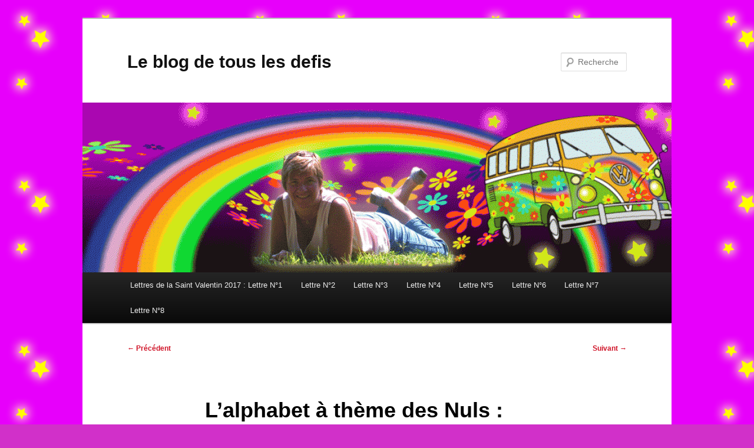

--- FILE ---
content_type: text/html; charset=UTF-8
request_url: http://leblogdetouslesdefis.apln-blog.fr/lalphabet-a-theme-des-nuls-lettre-b/
body_size: 72104
content:
<!DOCTYPE html>
<!--[if IE 6]>
<html id="ie6" lang="fr-FR" xmlns:fb="https://www.facebook.com/2008/fbml" xmlns:addthis="https://www.addthis.com/help/api-spec" >
<![endif]-->
<!--[if IE 7]>
<html id="ie7" lang="fr-FR" xmlns:fb="https://www.facebook.com/2008/fbml" xmlns:addthis="https://www.addthis.com/help/api-spec" >
<![endif]-->
<!--[if IE 8]>
<html id="ie8" lang="fr-FR" xmlns:fb="https://www.facebook.com/2008/fbml" xmlns:addthis="https://www.addthis.com/help/api-spec" >
<![endif]-->
<!--[if !(IE 6) & !(IE 7) & !(IE 8)]><!-->
<html lang="fr-FR" xmlns:fb="https://www.facebook.com/2008/fbml" xmlns:addthis="https://www.addthis.com/help/api-spec" >
<!--<![endif]-->
<head>
<meta charset="UTF-8" />
<meta name="viewport" content="width=device-width, initial-scale=1.0" />
<title>
L&rsquo;alphabet à thème des Nuls : Lettre B | Le blog de tous les defis	</title>
<link rel="profile" href="https://gmpg.org/xfn/11" />
<link rel="stylesheet" type="text/css" media="all" href="http://leblogdetouslesdefis.apln-blog.fr/wp-content/themes/twentyeleven/style.css?ver=20250415" />
<link rel="pingback" href="http://leblogdetouslesdefis.apln-blog.fr/xmlrpc.php">
<!--[if lt IE 9]>
<script src="http://leblogdetouslesdefis.apln-blog.fr/wp-content/themes/twentyeleven/js/html5.js?ver=3.7.0" type="text/javascript"></script>
<![endif]-->
<meta name='robots' content='max-image-preview:large' />
	<style>img:is([sizes="auto" i], [sizes^="auto," i]) { contain-intrinsic-size: 3000px 1500px }</style>
	<link rel='dns-prefetch' href='//cdn.jsdelivr.net' />
<link rel="alternate" type="application/rss+xml" title="Le blog de tous les defis &raquo; Flux" href="http://leblogdetouslesdefis.apln-blog.fr/feed/" />
<link rel="alternate" type="application/rss+xml" title="Le blog de tous les defis &raquo; Flux des commentaires" href="http://leblogdetouslesdefis.apln-blog.fr/comments/feed/" />
<link rel="alternate" type="application/rss+xml" title="Le blog de tous les defis &raquo; L&rsquo;alphabet à thème des Nuls : Lettre B Flux des commentaires" href="http://leblogdetouslesdefis.apln-blog.fr/lalphabet-a-theme-des-nuls-lettre-b/feed/" />
<script type="text/javascript">
/* <![CDATA[ */
window._wpemojiSettings = {"baseUrl":"https:\/\/s.w.org\/images\/core\/emoji\/15.1.0\/72x72\/","ext":".png","svgUrl":"https:\/\/s.w.org\/images\/core\/emoji\/15.1.0\/svg\/","svgExt":".svg","source":{"concatemoji":"http:\/\/leblogdetouslesdefis.apln-blog.fr\/wp-includes\/js\/wp-emoji-release.min.js?ver=6.8.1"}};
/*! This file is auto-generated */
!function(i,n){var o,s,e;function c(e){try{var t={supportTests:e,timestamp:(new Date).valueOf()};sessionStorage.setItem(o,JSON.stringify(t))}catch(e){}}function p(e,t,n){e.clearRect(0,0,e.canvas.width,e.canvas.height),e.fillText(t,0,0);var t=new Uint32Array(e.getImageData(0,0,e.canvas.width,e.canvas.height).data),r=(e.clearRect(0,0,e.canvas.width,e.canvas.height),e.fillText(n,0,0),new Uint32Array(e.getImageData(0,0,e.canvas.width,e.canvas.height).data));return t.every(function(e,t){return e===r[t]})}function u(e,t,n){switch(t){case"flag":return n(e,"\ud83c\udff3\ufe0f\u200d\u26a7\ufe0f","\ud83c\udff3\ufe0f\u200b\u26a7\ufe0f")?!1:!n(e,"\ud83c\uddfa\ud83c\uddf3","\ud83c\uddfa\u200b\ud83c\uddf3")&&!n(e,"\ud83c\udff4\udb40\udc67\udb40\udc62\udb40\udc65\udb40\udc6e\udb40\udc67\udb40\udc7f","\ud83c\udff4\u200b\udb40\udc67\u200b\udb40\udc62\u200b\udb40\udc65\u200b\udb40\udc6e\u200b\udb40\udc67\u200b\udb40\udc7f");case"emoji":return!n(e,"\ud83d\udc26\u200d\ud83d\udd25","\ud83d\udc26\u200b\ud83d\udd25")}return!1}function f(e,t,n){var r="undefined"!=typeof WorkerGlobalScope&&self instanceof WorkerGlobalScope?new OffscreenCanvas(300,150):i.createElement("canvas"),a=r.getContext("2d",{willReadFrequently:!0}),o=(a.textBaseline="top",a.font="600 32px Arial",{});return e.forEach(function(e){o[e]=t(a,e,n)}),o}function t(e){var t=i.createElement("script");t.src=e,t.defer=!0,i.head.appendChild(t)}"undefined"!=typeof Promise&&(o="wpEmojiSettingsSupports",s=["flag","emoji"],n.supports={everything:!0,everythingExceptFlag:!0},e=new Promise(function(e){i.addEventListener("DOMContentLoaded",e,{once:!0})}),new Promise(function(t){var n=function(){try{var e=JSON.parse(sessionStorage.getItem(o));if("object"==typeof e&&"number"==typeof e.timestamp&&(new Date).valueOf()<e.timestamp+604800&&"object"==typeof e.supportTests)return e.supportTests}catch(e){}return null}();if(!n){if("undefined"!=typeof Worker&&"undefined"!=typeof OffscreenCanvas&&"undefined"!=typeof URL&&URL.createObjectURL&&"undefined"!=typeof Blob)try{var e="postMessage("+f.toString()+"("+[JSON.stringify(s),u.toString(),p.toString()].join(",")+"));",r=new Blob([e],{type:"text/javascript"}),a=new Worker(URL.createObjectURL(r),{name:"wpTestEmojiSupports"});return void(a.onmessage=function(e){c(n=e.data),a.terminate(),t(n)})}catch(e){}c(n=f(s,u,p))}t(n)}).then(function(e){for(var t in e)n.supports[t]=e[t],n.supports.everything=n.supports.everything&&n.supports[t],"flag"!==t&&(n.supports.everythingExceptFlag=n.supports.everythingExceptFlag&&n.supports[t]);n.supports.everythingExceptFlag=n.supports.everythingExceptFlag&&!n.supports.flag,n.DOMReady=!1,n.readyCallback=function(){n.DOMReady=!0}}).then(function(){return e}).then(function(){var e;n.supports.everything||(n.readyCallback(),(e=n.source||{}).concatemoji?t(e.concatemoji):e.wpemoji&&e.twemoji&&(t(e.twemoji),t(e.wpemoji)))}))}((window,document),window._wpemojiSettings);
/* ]]> */
</script>
<link rel='stylesheet' id='front-css-css' href='http://leblogdetouslesdefis.apln-blog.fr/wp-content/plugins/fully-background-manager/assets/css/fbm_front.css?ver=6.8.1' type='text/css' media='all' />
<style id='wp-emoji-styles-inline-css' type='text/css'>

	img.wp-smiley, img.emoji {
		display: inline !important;
		border: none !important;
		box-shadow: none !important;
		height: 1em !important;
		width: 1em !important;
		margin: 0 0.07em !important;
		vertical-align: -0.1em !important;
		background: none !important;
		padding: 0 !important;
	}
</style>
<link rel='stylesheet' id='wp-block-library-css' href='http://leblogdetouslesdefis.apln-blog.fr/wp-includes/css/dist/block-library/style.min.css?ver=6.8.1' type='text/css' media='all' />
<style id='wp-block-library-theme-inline-css' type='text/css'>
.wp-block-audio :where(figcaption){color:#555;font-size:13px;text-align:center}.is-dark-theme .wp-block-audio :where(figcaption){color:#ffffffa6}.wp-block-audio{margin:0 0 1em}.wp-block-code{border:1px solid #ccc;border-radius:4px;font-family:Menlo,Consolas,monaco,monospace;padding:.8em 1em}.wp-block-embed :where(figcaption){color:#555;font-size:13px;text-align:center}.is-dark-theme .wp-block-embed :where(figcaption){color:#ffffffa6}.wp-block-embed{margin:0 0 1em}.blocks-gallery-caption{color:#555;font-size:13px;text-align:center}.is-dark-theme .blocks-gallery-caption{color:#ffffffa6}:root :where(.wp-block-image figcaption){color:#555;font-size:13px;text-align:center}.is-dark-theme :root :where(.wp-block-image figcaption){color:#ffffffa6}.wp-block-image{margin:0 0 1em}.wp-block-pullquote{border-bottom:4px solid;border-top:4px solid;color:currentColor;margin-bottom:1.75em}.wp-block-pullquote cite,.wp-block-pullquote footer,.wp-block-pullquote__citation{color:currentColor;font-size:.8125em;font-style:normal;text-transform:uppercase}.wp-block-quote{border-left:.25em solid;margin:0 0 1.75em;padding-left:1em}.wp-block-quote cite,.wp-block-quote footer{color:currentColor;font-size:.8125em;font-style:normal;position:relative}.wp-block-quote:where(.has-text-align-right){border-left:none;border-right:.25em solid;padding-left:0;padding-right:1em}.wp-block-quote:where(.has-text-align-center){border:none;padding-left:0}.wp-block-quote.is-large,.wp-block-quote.is-style-large,.wp-block-quote:where(.is-style-plain){border:none}.wp-block-search .wp-block-search__label{font-weight:700}.wp-block-search__button{border:1px solid #ccc;padding:.375em .625em}:where(.wp-block-group.has-background){padding:1.25em 2.375em}.wp-block-separator.has-css-opacity{opacity:.4}.wp-block-separator{border:none;border-bottom:2px solid;margin-left:auto;margin-right:auto}.wp-block-separator.has-alpha-channel-opacity{opacity:1}.wp-block-separator:not(.is-style-wide):not(.is-style-dots){width:100px}.wp-block-separator.has-background:not(.is-style-dots){border-bottom:none;height:1px}.wp-block-separator.has-background:not(.is-style-wide):not(.is-style-dots){height:2px}.wp-block-table{margin:0 0 1em}.wp-block-table td,.wp-block-table th{word-break:normal}.wp-block-table :where(figcaption){color:#555;font-size:13px;text-align:center}.is-dark-theme .wp-block-table :where(figcaption){color:#ffffffa6}.wp-block-video :where(figcaption){color:#555;font-size:13px;text-align:center}.is-dark-theme .wp-block-video :where(figcaption){color:#ffffffa6}.wp-block-video{margin:0 0 1em}:root :where(.wp-block-template-part.has-background){margin-bottom:0;margin-top:0;padding:1.25em 2.375em}
</style>
<style id='classic-theme-styles-inline-css' type='text/css'>
/*! This file is auto-generated */
.wp-block-button__link{color:#fff;background-color:#32373c;border-radius:9999px;box-shadow:none;text-decoration:none;padding:calc(.667em + 2px) calc(1.333em + 2px);font-size:1.125em}.wp-block-file__button{background:#32373c;color:#fff;text-decoration:none}
</style>
<style id='global-styles-inline-css' type='text/css'>
:root{--wp--preset--aspect-ratio--square: 1;--wp--preset--aspect-ratio--4-3: 4/3;--wp--preset--aspect-ratio--3-4: 3/4;--wp--preset--aspect-ratio--3-2: 3/2;--wp--preset--aspect-ratio--2-3: 2/3;--wp--preset--aspect-ratio--16-9: 16/9;--wp--preset--aspect-ratio--9-16: 9/16;--wp--preset--color--black: #000;--wp--preset--color--cyan-bluish-gray: #abb8c3;--wp--preset--color--white: #fff;--wp--preset--color--pale-pink: #f78da7;--wp--preset--color--vivid-red: #cf2e2e;--wp--preset--color--luminous-vivid-orange: #ff6900;--wp--preset--color--luminous-vivid-amber: #fcb900;--wp--preset--color--light-green-cyan: #7bdcb5;--wp--preset--color--vivid-green-cyan: #00d084;--wp--preset--color--pale-cyan-blue: #8ed1fc;--wp--preset--color--vivid-cyan-blue: #0693e3;--wp--preset--color--vivid-purple: #9b51e0;--wp--preset--color--blue: #1982d1;--wp--preset--color--dark-gray: #373737;--wp--preset--color--medium-gray: #666;--wp--preset--color--light-gray: #e2e2e2;--wp--preset--gradient--vivid-cyan-blue-to-vivid-purple: linear-gradient(135deg,rgba(6,147,227,1) 0%,rgb(155,81,224) 100%);--wp--preset--gradient--light-green-cyan-to-vivid-green-cyan: linear-gradient(135deg,rgb(122,220,180) 0%,rgb(0,208,130) 100%);--wp--preset--gradient--luminous-vivid-amber-to-luminous-vivid-orange: linear-gradient(135deg,rgba(252,185,0,1) 0%,rgba(255,105,0,1) 100%);--wp--preset--gradient--luminous-vivid-orange-to-vivid-red: linear-gradient(135deg,rgba(255,105,0,1) 0%,rgb(207,46,46) 100%);--wp--preset--gradient--very-light-gray-to-cyan-bluish-gray: linear-gradient(135deg,rgb(238,238,238) 0%,rgb(169,184,195) 100%);--wp--preset--gradient--cool-to-warm-spectrum: linear-gradient(135deg,rgb(74,234,220) 0%,rgb(151,120,209) 20%,rgb(207,42,186) 40%,rgb(238,44,130) 60%,rgb(251,105,98) 80%,rgb(254,248,76) 100%);--wp--preset--gradient--blush-light-purple: linear-gradient(135deg,rgb(255,206,236) 0%,rgb(152,150,240) 100%);--wp--preset--gradient--blush-bordeaux: linear-gradient(135deg,rgb(254,205,165) 0%,rgb(254,45,45) 50%,rgb(107,0,62) 100%);--wp--preset--gradient--luminous-dusk: linear-gradient(135deg,rgb(255,203,112) 0%,rgb(199,81,192) 50%,rgb(65,88,208) 100%);--wp--preset--gradient--pale-ocean: linear-gradient(135deg,rgb(255,245,203) 0%,rgb(182,227,212) 50%,rgb(51,167,181) 100%);--wp--preset--gradient--electric-grass: linear-gradient(135deg,rgb(202,248,128) 0%,rgb(113,206,126) 100%);--wp--preset--gradient--midnight: linear-gradient(135deg,rgb(2,3,129) 0%,rgb(40,116,252) 100%);--wp--preset--font-size--small: 13px;--wp--preset--font-size--medium: 20px;--wp--preset--font-size--large: 36px;--wp--preset--font-size--x-large: 42px;--wp--preset--spacing--20: 0.44rem;--wp--preset--spacing--30: 0.67rem;--wp--preset--spacing--40: 1rem;--wp--preset--spacing--50: 1.5rem;--wp--preset--spacing--60: 2.25rem;--wp--preset--spacing--70: 3.38rem;--wp--preset--spacing--80: 5.06rem;--wp--preset--shadow--natural: 6px 6px 9px rgba(0, 0, 0, 0.2);--wp--preset--shadow--deep: 12px 12px 50px rgba(0, 0, 0, 0.4);--wp--preset--shadow--sharp: 6px 6px 0px rgba(0, 0, 0, 0.2);--wp--preset--shadow--outlined: 6px 6px 0px -3px rgba(255, 255, 255, 1), 6px 6px rgba(0, 0, 0, 1);--wp--preset--shadow--crisp: 6px 6px 0px rgba(0, 0, 0, 1);}:where(.is-layout-flex){gap: 0.5em;}:where(.is-layout-grid){gap: 0.5em;}body .is-layout-flex{display: flex;}.is-layout-flex{flex-wrap: wrap;align-items: center;}.is-layout-flex > :is(*, div){margin: 0;}body .is-layout-grid{display: grid;}.is-layout-grid > :is(*, div){margin: 0;}:where(.wp-block-columns.is-layout-flex){gap: 2em;}:where(.wp-block-columns.is-layout-grid){gap: 2em;}:where(.wp-block-post-template.is-layout-flex){gap: 1.25em;}:where(.wp-block-post-template.is-layout-grid){gap: 1.25em;}.has-black-color{color: var(--wp--preset--color--black) !important;}.has-cyan-bluish-gray-color{color: var(--wp--preset--color--cyan-bluish-gray) !important;}.has-white-color{color: var(--wp--preset--color--white) !important;}.has-pale-pink-color{color: var(--wp--preset--color--pale-pink) !important;}.has-vivid-red-color{color: var(--wp--preset--color--vivid-red) !important;}.has-luminous-vivid-orange-color{color: var(--wp--preset--color--luminous-vivid-orange) !important;}.has-luminous-vivid-amber-color{color: var(--wp--preset--color--luminous-vivid-amber) !important;}.has-light-green-cyan-color{color: var(--wp--preset--color--light-green-cyan) !important;}.has-vivid-green-cyan-color{color: var(--wp--preset--color--vivid-green-cyan) !important;}.has-pale-cyan-blue-color{color: var(--wp--preset--color--pale-cyan-blue) !important;}.has-vivid-cyan-blue-color{color: var(--wp--preset--color--vivid-cyan-blue) !important;}.has-vivid-purple-color{color: var(--wp--preset--color--vivid-purple) !important;}.has-black-background-color{background-color: var(--wp--preset--color--black) !important;}.has-cyan-bluish-gray-background-color{background-color: var(--wp--preset--color--cyan-bluish-gray) !important;}.has-white-background-color{background-color: var(--wp--preset--color--white) !important;}.has-pale-pink-background-color{background-color: var(--wp--preset--color--pale-pink) !important;}.has-vivid-red-background-color{background-color: var(--wp--preset--color--vivid-red) !important;}.has-luminous-vivid-orange-background-color{background-color: var(--wp--preset--color--luminous-vivid-orange) !important;}.has-luminous-vivid-amber-background-color{background-color: var(--wp--preset--color--luminous-vivid-amber) !important;}.has-light-green-cyan-background-color{background-color: var(--wp--preset--color--light-green-cyan) !important;}.has-vivid-green-cyan-background-color{background-color: var(--wp--preset--color--vivid-green-cyan) !important;}.has-pale-cyan-blue-background-color{background-color: var(--wp--preset--color--pale-cyan-blue) !important;}.has-vivid-cyan-blue-background-color{background-color: var(--wp--preset--color--vivid-cyan-blue) !important;}.has-vivid-purple-background-color{background-color: var(--wp--preset--color--vivid-purple) !important;}.has-black-border-color{border-color: var(--wp--preset--color--black) !important;}.has-cyan-bluish-gray-border-color{border-color: var(--wp--preset--color--cyan-bluish-gray) !important;}.has-white-border-color{border-color: var(--wp--preset--color--white) !important;}.has-pale-pink-border-color{border-color: var(--wp--preset--color--pale-pink) !important;}.has-vivid-red-border-color{border-color: var(--wp--preset--color--vivid-red) !important;}.has-luminous-vivid-orange-border-color{border-color: var(--wp--preset--color--luminous-vivid-orange) !important;}.has-luminous-vivid-amber-border-color{border-color: var(--wp--preset--color--luminous-vivid-amber) !important;}.has-light-green-cyan-border-color{border-color: var(--wp--preset--color--light-green-cyan) !important;}.has-vivid-green-cyan-border-color{border-color: var(--wp--preset--color--vivid-green-cyan) !important;}.has-pale-cyan-blue-border-color{border-color: var(--wp--preset--color--pale-cyan-blue) !important;}.has-vivid-cyan-blue-border-color{border-color: var(--wp--preset--color--vivid-cyan-blue) !important;}.has-vivid-purple-border-color{border-color: var(--wp--preset--color--vivid-purple) !important;}.has-vivid-cyan-blue-to-vivid-purple-gradient-background{background: var(--wp--preset--gradient--vivid-cyan-blue-to-vivid-purple) !important;}.has-light-green-cyan-to-vivid-green-cyan-gradient-background{background: var(--wp--preset--gradient--light-green-cyan-to-vivid-green-cyan) !important;}.has-luminous-vivid-amber-to-luminous-vivid-orange-gradient-background{background: var(--wp--preset--gradient--luminous-vivid-amber-to-luminous-vivid-orange) !important;}.has-luminous-vivid-orange-to-vivid-red-gradient-background{background: var(--wp--preset--gradient--luminous-vivid-orange-to-vivid-red) !important;}.has-very-light-gray-to-cyan-bluish-gray-gradient-background{background: var(--wp--preset--gradient--very-light-gray-to-cyan-bluish-gray) !important;}.has-cool-to-warm-spectrum-gradient-background{background: var(--wp--preset--gradient--cool-to-warm-spectrum) !important;}.has-blush-light-purple-gradient-background{background: var(--wp--preset--gradient--blush-light-purple) !important;}.has-blush-bordeaux-gradient-background{background: var(--wp--preset--gradient--blush-bordeaux) !important;}.has-luminous-dusk-gradient-background{background: var(--wp--preset--gradient--luminous-dusk) !important;}.has-pale-ocean-gradient-background{background: var(--wp--preset--gradient--pale-ocean) !important;}.has-electric-grass-gradient-background{background: var(--wp--preset--gradient--electric-grass) !important;}.has-midnight-gradient-background{background: var(--wp--preset--gradient--midnight) !important;}.has-small-font-size{font-size: var(--wp--preset--font-size--small) !important;}.has-medium-font-size{font-size: var(--wp--preset--font-size--medium) !important;}.has-large-font-size{font-size: var(--wp--preset--font-size--large) !important;}.has-x-large-font-size{font-size: var(--wp--preset--font-size--x-large) !important;}
:where(.wp-block-post-template.is-layout-flex){gap: 1.25em;}:where(.wp-block-post-template.is-layout-grid){gap: 1.25em;}
:where(.wp-block-columns.is-layout-flex){gap: 2em;}:where(.wp-block-columns.is-layout-grid){gap: 2em;}
:root :where(.wp-block-pullquote){font-size: 1.5em;line-height: 1.6;}
</style>
<link rel='stylesheet' id='contact-form-7-css' href='http://leblogdetouslesdefis.apln-blog.fr/wp-content/plugins/contact-form-7/includes/css/styles.css?ver=6.0.4' type='text/css' media='all' />
<link rel='stylesheet' id='twentyeleven-block-style-css' href='http://leblogdetouslesdefis.apln-blog.fr/wp-content/themes/twentyeleven/blocks.css?ver=20240703' type='text/css' media='all' />
<style id='akismet-widget-style-inline-css' type='text/css'>

			.a-stats {
				--akismet-color-mid-green: #357b49;
				--akismet-color-white: #fff;
				--akismet-color-light-grey: #f6f7f7;

				max-width: 350px;
				width: auto;
			}

			.a-stats * {
				all: unset;
				box-sizing: border-box;
			}

			.a-stats strong {
				font-weight: 600;
			}

			.a-stats a.a-stats__link,
			.a-stats a.a-stats__link:visited,
			.a-stats a.a-stats__link:active {
				background: var(--akismet-color-mid-green);
				border: none;
				box-shadow: none;
				border-radius: 8px;
				color: var(--akismet-color-white);
				cursor: pointer;
				display: block;
				font-family: -apple-system, BlinkMacSystemFont, 'Segoe UI', 'Roboto', 'Oxygen-Sans', 'Ubuntu', 'Cantarell', 'Helvetica Neue', sans-serif;
				font-weight: 500;
				padding: 12px;
				text-align: center;
				text-decoration: none;
				transition: all 0.2s ease;
			}

			/* Extra specificity to deal with TwentyTwentyOne focus style */
			.widget .a-stats a.a-stats__link:focus {
				background: var(--akismet-color-mid-green);
				color: var(--akismet-color-white);
				text-decoration: none;
			}

			.a-stats a.a-stats__link:hover {
				filter: brightness(110%);
				box-shadow: 0 4px 12px rgba(0, 0, 0, 0.06), 0 0 2px rgba(0, 0, 0, 0.16);
			}

			.a-stats .count {
				color: var(--akismet-color-white);
				display: block;
				font-size: 1.5em;
				line-height: 1.4;
				padding: 0 13px;
				white-space: nowrap;
			}
		
</style>
<link rel='stylesheet' id='addthis_all_pages-css' href='http://leblogdetouslesdefis.apln-blog.fr/wp-content/plugins/addthis/frontend/build/addthis_wordpress_public.min.css?ver=6.8.1' type='text/css' media='all' />
<link rel='stylesheet' id='scStyleSheets-css' href='http://leblogdetouslesdefis.apln-blog.fr/wp-content/plugins/the-calendar/tc-styles.css?ver=6.8.1' type='text/css' media='all' />
<link rel='stylesheet' id='wp-grins-css' href='http://leblogdetouslesdefis.apln-blog.fr/wp-content/plugins/wp-grins-ssl/wp-grins.css?ver=6.8.1' type='text/css' media='all' />
<link rel='stylesheet' id='background-manager-pub-css' href='http://leblogdetouslesdefis.apln-blog.fr/wp-content/plugins/background-manager/resources/css/pub.css?ver=1.2.5.2' type='text/css' media='all' />
<script type="text/javascript">/* <![CDATA[ */window.background_manager_ajax={"url":"http:\/\/leblogdetouslesdefis.apln-blog.fr\/wp-admin\/admin-ajax.php","action":"background-manager"};/* ]]> */</script>
<script type="text/javascript" src="http://leblogdetouslesdefis.apln-blog.fr/wp-includes/js/jquery/jquery.min.js?ver=3.7.1" id="jquery-core-js"></script>
<script type="text/javascript" src="http://leblogdetouslesdefis.apln-blog.fr/wp-includes/js/jquery/jquery-migrate.min.js?ver=3.4.1" id="jquery-migrate-js"></script>
<script type="text/javascript" id="background-manager-functions-js-extra">
/* <![CDATA[ */
var myatu_bgm = {"current_background":{"id":149,"url":"http:\/\/leblogdetouslesdefis.apln-blog.fr\/files\/2013\/02\/fonddomi2.gif","alt":"","desc":"","caption":"fonddomi2.gif","link":"","thumb":"http:\/\/leblogdetouslesdefis.apln-blog.fr\/files\/2013\/02\/fonddomi2-150x150.gif","bg_link":"","transition":"crossfade","transition_speed":0},"change_freq":"0","active_gallery":"533","is_fullsize":"false","is_preview":"false","initial_ease_in":"true","info_tab_thumb":"true","bg_click_new_window":"true","bg_track_clicks":"false","bg_track_clicks_category":"Background Manager","display_on_mobile":"true"};
/* ]]> */
</script>
<script type="text/javascript" src="http://leblogdetouslesdefis.apln-blog.fr/wp-content/plugins/background-manager/resources/js/functions.js?ver=1.2.5.2" id="background-manager-functions-js"></script>
<script type="text/javascript" src="http://leblogdetouslesdefis.apln-blog.fr/wp-content/plugins/background-manager/resources/js/flux.js?ver=1.2.5.2" id="background-manager-flux-js"></script>
<script type="text/javascript" src="http://leblogdetouslesdefis.apln-blog.fr/wp-content/plugins/background-manager/resources/js/pub.js?ver=1.2.5.2" id="background-manager-pub-js"></script>
<script type="text/javascript" id="wp_grins_ssl-js-extra">
/* <![CDATA[ */
var wpgrinsssl = {"Ajax_Url":"http:\/\/leblogdetouslesdefis.apln-blog.fr\/wp-admin\/admin-ajax.php","LOCATION":"admin"};
/* ]]> */
</script>
<script type="text/javascript" src="http://leblogdetouslesdefis.apln-blog.fr/wp-content/plugins/wp-grins-ssl/wp-grins.js?ver=5.3.2" id="wp_grins_ssl-js"></script>
<link rel="https://api.w.org/" href="http://leblogdetouslesdefis.apln-blog.fr/wp-json/" /><link rel="alternate" title="JSON" type="application/json" href="http://leblogdetouslesdefis.apln-blog.fr/wp-json/wp/v2/posts/1355" /><link rel="EditURI" type="application/rsd+xml" title="RSD" href="http://leblogdetouslesdefis.apln-blog.fr/xmlrpc.php?rsd" />
<meta name="generator" content="WordPress 6.8.1" />
<link rel="canonical" href="http://leblogdetouslesdefis.apln-blog.fr/lalphabet-a-theme-des-nuls-lettre-b/" />
<link rel='shortlink' href='http://leblogdetouslesdefis.apln-blog.fr/?p=1355' />
<link rel="alternate" title="oEmbed (JSON)" type="application/json+oembed" href="http://leblogdetouslesdefis.apln-blog.fr/wp-json/oembed/1.0/embed?url=http%3A%2F%2Fleblogdetouslesdefis.apln-blog.fr%2Flalphabet-a-theme-des-nuls-lettre-b%2F" />
<link rel="alternate" title="oEmbed (XML)" type="text/xml+oembed" href="http://leblogdetouslesdefis.apln-blog.fr/wp-json/oembed/1.0/embed?url=http%3A%2F%2Fleblogdetouslesdefis.apln-blog.fr%2Flalphabet-a-theme-des-nuls-lettre-b%2F&#038;format=xml" />

		<style type="text/css">

		body {
									background-repeat:no-repeat;					}

		
		</style>

	
<!--Plugin WP Missed Schedule 2013.0730.7777 Active - Tag d76ca983e4e0b1146b8511f40cd66015-->

	<style>
		/* Link color */
		a,
		#site-title a:focus,
		#site-title a:hover,
		#site-title a:active,
		.entry-title a:hover,
		.entry-title a:focus,
		.entry-title a:active,
		.widget_twentyeleven_ephemera .comments-link a:hover,
		section.recent-posts .other-recent-posts a[rel="bookmark"]:hover,
		section.recent-posts .other-recent-posts .comments-link a:hover,
		.format-image footer.entry-meta a:hover,
		#site-generator a:hover {
			color: #d01428;
		}
		section.recent-posts .other-recent-posts .comments-link a:hover {
			border-color: #d01428;
		}
		article.feature-image.small .entry-summary p a:hover,
		.entry-header .comments-link a:hover,
		.entry-header .comments-link a:focus,
		.entry-header .comments-link a:active,
		.feature-slider a.active {
			background-color: #d01428;
		}
	</style>
	<style type="text/css">.recentcomments a{display:inline !important;padding:0 !important;margin:0 !important;}</style><style type="text/css" media="screen">body.myatu_bgm_body { background-image: url('http://leblogdetouslesdefis.apln-blog.fr/files/2013/02/fonddomi2.gif') !important;background-position: top left !important;background-repeat: repeat !important;background-attachment: scroll !important;background-color: #d130c9 !important; } </style>
<script data-cfasync="false" type="text/javascript">if (window.addthis_product === undefined) { window.addthis_product = "wpp"; } if (window.wp_product_version === undefined) { window.wp_product_version = "wpp-6.2.7"; } if (window.addthis_share === undefined) { window.addthis_share = {}; } if (window.addthis_config === undefined) { window.addthis_config = {"data_track_clickback":false,"ignore_server_config":true,"ui_atversion":300}; } if (window.addthis_layers === undefined) { window.addthis_layers = {}; } if (window.addthis_layers_tools === undefined) { window.addthis_layers_tools = []; } else {  } if (window.addthis_plugin_info === undefined) { window.addthis_plugin_info = {"info_status":"enabled","cms_name":"WordPress","plugin_name":"Share Buttons by AddThis","plugin_version":"6.2.7","plugin_mode":"WordPress","anonymous_profile_id":"wp-491c8995d23d556d53bbfd93e2f4245e","page_info":{"template":"posts","post_type":""},"sharing_enabled_on_post_via_metabox":false}; } 
                    (function() {
                      var first_load_interval_id = setInterval(function () {
                        if (typeof window.addthis !== 'undefined') {
                          window.clearInterval(first_load_interval_id);
                          if (typeof window.addthis_layers !== 'undefined' && Object.getOwnPropertyNames(window.addthis_layers).length > 0) {
                            window.addthis.layers(window.addthis_layers);
                          }
                          if (Array.isArray(window.addthis_layers_tools)) {
                            for (i = 0; i < window.addthis_layers_tools.length; i++) {
                              window.addthis.layers(window.addthis_layers_tools[i]);
                            }
                          }
                        }
                     },1000)
                    }());
                </script> <script data-cfasync="false" type="text/javascript" src="https://s7.addthis.com/js/300/addthis_widget.js#pubid=wp-491c8995d23d556d53bbfd93e2f4245e" async="async"></script></head>

<body class="wp-singular post-template-default single single-post postid-1355 single-format-standard custom-background wp-embed-responsive wp-theme-twentyeleven fully-background single-author singular two-column right-sidebar myatu_bgm_body">
<div class="skip-link"><a class="assistive-text" href="#content">Aller au contenu principal</a></div><div id="page" class="hfeed">
	<header id="branding">
			<hgroup>
							<h1 id="site-title"><span><a href="http://leblogdetouslesdefis.apln-blog.fr/" rel="home" >Le blog de tous les defis</a></span></h1>
				<h2 id="site-description"></h2>
			</hgroup>

						<a href="http://leblogdetouslesdefis.apln-blog.fr/" rel="home" >
				<img src="http://leblogdetouslesdefis.apln-blog.fr/files/2018/03/cropped-bannièredomi.gif" width="1000" height="288" alt="Le blog de tous les defis" decoding="async" fetchpriority="high" />			</a>
			
									<form method="get" id="searchform" action="http://leblogdetouslesdefis.apln-blog.fr/">
		<label for="s" class="assistive-text">Recherche</label>
		<input type="text" class="field" name="s" id="s" placeholder="Recherche" />
		<input type="submit" class="submit" name="submit" id="searchsubmit" value="Recherche" />
	</form>
			
			<nav id="access">
				<h3 class="assistive-text">Menu principal</h3>
				<div class="menu-lettres-de-la-saint-valentin-2017-container"><ul id="menu-lettres-de-la-saint-valentin-2017" class="menu"><li id="menu-item-1428" class="menu-item menu-item-type-post_type menu-item-object-page menu-item-1428"><a href="http://leblogdetouslesdefis.apln-blog.fr/lettres-de-la-saint-valentin-2017-lettre-n1/">Lettres de la Saint Valentin 2017 : Lettre N°1</a></li>
<li id="menu-item-1427" class="menu-item menu-item-type-post_type menu-item-object-page menu-item-1427"><a href="http://leblogdetouslesdefis.apln-blog.fr/lettre-n2-2/">Lettre N°2</a></li>
<li id="menu-item-1426" class="menu-item menu-item-type-post_type menu-item-object-page menu-item-1426"><a href="http://leblogdetouslesdefis.apln-blog.fr/lettre-n3-2/">Lettre N°3</a></li>
<li id="menu-item-1425" class="menu-item menu-item-type-post_type menu-item-object-page menu-item-1425"><a href="http://leblogdetouslesdefis.apln-blog.fr/lettre-n4-2/">Lettre N°4</a></li>
<li id="menu-item-1424" class="menu-item menu-item-type-post_type menu-item-object-page menu-item-1424"><a href="http://leblogdetouslesdefis.apln-blog.fr/lettre-n5-2/">Lettre N°5</a></li>
<li id="menu-item-1423" class="menu-item menu-item-type-post_type menu-item-object-page menu-item-1423"><a href="http://leblogdetouslesdefis.apln-blog.fr/lettre-n6-2/">Lettre N°6</a></li>
<li id="menu-item-1422" class="menu-item menu-item-type-post_type menu-item-object-page menu-item-1422"><a href="http://leblogdetouslesdefis.apln-blog.fr/lettre-n7-2/">Lettre N°7</a></li>
<li id="menu-item-1432" class="menu-item menu-item-type-post_type menu-item-object-page menu-item-1432"><a href="http://leblogdetouslesdefis.apln-blog.fr/lettre-n8-2/">Lettre N°8</a></li>
</ul></div>			</nav><!-- #access -->
	</header><!-- #branding -->


	<div id="main">

		<div id="primary">
			<div id="content" role="main">

				
					<nav id="nav-single">
						<h3 class="assistive-text">Navigation des articles</h3>
						<span class="nav-previous"><a href="http://leblogdetouslesdefis.apln-blog.fr/lalphabet-a-theme-des-nuls-vos-participations-lettre-a/" rel="prev"><span class="meta-nav">&larr;</span> Précédent</a></span>
						<span class="nav-next"><a href="http://leblogdetouslesdefis.apln-blog.fr/je-suis-malaaaade/" rel="next">Suivant <span class="meta-nav">&rarr;</span></a></span>
					</nav><!-- #nav-single -->

					
<article id="post-1355" class="post-1355 post type-post status-publish format-standard hentry category-abecedaire">
	<header class="entry-header">
		<h1 class="entry-title">L&rsquo;alphabet à thème des Nuls : Lettre B</h1>

				<div class="entry-meta">
			<span class="sep">Publié le </span><a href="http://leblogdetouslesdefis.apln-blog.fr/lalphabet-a-theme-des-nuls-lettre-b/" title="22 h 02 min" rel="bookmark"><time class="entry-date" datetime="2017-01-30T22:02:50+01:00">30 janvier 2017</time></a><span class="by-author"> <span class="sep"> par </span> <span class="author vcard"><a class="url fn n" href="http://leblogdetouslesdefis.apln-blog.fr/author/dimdamdom59/" title="Afficher tous les articles par dimdamdom59" rel="author">dimdamdom59</a></span></span>		</div><!-- .entry-meta -->
			</header><!-- .entry-header -->

	<div class="entry-content">
		<div class="at-above-post addthis_tool" data-url="http://leblogdetouslesdefis.apln-blog.fr/lalphabet-a-theme-des-nuls-lettre-b/"></div><p style="text-align: center;"><a href="http://leblogdetouslesdefis.apln-blog.fr/files/2017/01/alphabet.jpg"><img decoding="async" class="aligncenter size-full wp-image-1342" alt="alphabet" src="http://leblogdetouslesdefis.apln-blog.fr/files/2017/01/alphabet.jpg" width="266" height="189" /></a>Oyé les Nuls!!!</p>
<p style="text-align: center;">Avant tout je tiens à vous remercier d&rsquo;avoir été si nombreux</p>
<p style="text-align: center;">pour le premier défi de l&rsquo;année.</p>
<p style="text-align: center;">Mais attention , plus nous serons, plus il y aura à lire,</p>
<p style="text-align: center;">et à commenter, voilà pourquoi je vous conseille de faire court.</p>
<p style="text-align: center;">Vous avez été remplis d&rsquo;imagination et d&rsquo;originalité.</p>
<p style="text-align: center;">Bravo à tous et particulièrement aux nouveaux participants</p>
<p style="text-align: center;">qui ont tout de suite pris le rythme.</p>
<p style="text-align: center;">Aujourd&rsquo;hui nous passons à la lettre B</p>
<p style="text-align: center;">Je choisis trois mots et vous faites le reste.</p>
<p style="text-align: center;">Bonheur &#8211; bizarre &#8211; bazar</p>
<p style="text-align: center;">Pour vous mettre un peu dans l&rsquo;ambiance</p>
<p style="text-align: center;">voici un exemple.</p>
<p style="text-align: center;"><a href="http://leblogdetouslesdefis.apln-blog.fr/files/2017/01/bazar-bizarre.jpg"><img decoding="async" class="aligncenter size-full wp-image-1356" alt="bazar-bizarre" src="http://leblogdetouslesdefis.apln-blog.fr/files/2017/01/bazar-bizarre.jpg" width="400" height="400" srcset="http://leblogdetouslesdefis.apln-blog.fr/files/2017/01/bazar-bizarre.jpg 475w, http://leblogdetouslesdefis.apln-blog.fr/files/2017/01/bazar-bizarre-150x150.jpg 150w, http://leblogdetouslesdefis.apln-blog.fr/files/2017/01/bazar-bizarre-300x300.jpg 300w" sizes="(max-width: 400px) 100vw, 400px" /></a></p>
<p style="text-align: center;">Bazar Bizarre c&rsquo;est que du bonheur 🙂</p>
<p style="text-align: center;"> </p>
<p style="text-align: center;">Je vous demande de vous exprimer</p>
<p style="text-align: center;">Comme vous l’entendez ….</p>
<p style="text-align: center;">En imaginant un texte drôle ou pas</p>
<p style="text-align: center;">Poétique ou pas</p>
<p style="text-align: center;">En vers ou en prose.</p>
<p style="text-align: center;">Vous pourrez également vous exprimer</p>
<p style="text-align: center;">En chanson ou en images, dessins ou photos.</p>
<p style="text-align: center;">Tout ce qui vous passe par la tête, n’ayez aucun complexe.</p>
<p style="text-align: center;">Vous avez jusque vendredi pour m’apporter votre lien ici</p>
<p style="text-align: center;">Afin que je puisse préparer un article avec la liste de vos participations</p>
<p style="text-align: center;">Que je publierai ici.</p>
<p style="text-align: center;">A bientôt les Nuls!!!</p>
<p style="text-align: center;">Bises amicales.</p>
<p style="text-align: center;">Domi.</p>
<p>&nbsp;</p>
<p>&nbsp;</p>
<p>&nbsp;</p>
<p>&nbsp;</p>
<!-- AddThis Advanced Settings above via filter on the_content --><!-- AddThis Advanced Settings below via filter on the_content --><!-- AddThis Advanced Settings generic via filter on the_content --><!-- AddThis Share Buttons above via filter on the_content --><!-- AddThis Share Buttons below via filter on the_content --><div class="at-below-post addthis_tool" data-url="http://leblogdetouslesdefis.apln-blog.fr/lalphabet-a-theme-des-nuls-lettre-b/"></div><!-- AddThis Share Buttons generic via filter on the_content -->			</div><!-- .entry-content -->

	<footer class="entry-meta">
		Ce contenu a été publié dans <a href="http://leblogdetouslesdefis.apln-blog.fr/category/abecedaire/" rel="category tag">abécédaire</a> par <a href="http://leblogdetouslesdefis.apln-blog.fr/author/dimdamdom59/">dimdamdom59</a>. Mettez-le en favori avec son <a href="http://leblogdetouslesdefis.apln-blog.fr/lalphabet-a-theme-des-nuls-lettre-b/" title="Permalien vers L&rsquo;alphabet à thème des Nuls : Lettre B" rel="bookmark">permalien</a>.
		
			</footer><!-- .entry-meta -->
</article><!-- #post-1355 -->

						<div id="comments">
	
	
			<h2 id="comments-title">
			16 réflexions sur &laquo;&nbsp;<span>L&rsquo;alphabet à thème des Nuls : Lettre B</span>&nbsp;&raquo;		</h2>

		
		<ol class="commentlist">
					<li class="comment even thread-even depth-1" id="li-comment-2051">
		<article id="comment-2051" class="comment">
			<footer class="comment-meta">
				<div class="comment-author vcard">
					<img alt='' src='https://secure.gravatar.com/avatar/c40af16dbd0dfda2e349f6366db60af55419d91594ee5e0f5dfd865f3b36f3a7?s=68&#038;d=mm&#038;r=g' srcset='https://secure.gravatar.com/avatar/c40af16dbd0dfda2e349f6366db60af55419d91594ee5e0f5dfd865f3b36f3a7?s=136&#038;d=mm&#038;r=g 2x' class='avatar avatar-68 photo' height='68' width='68' loading='lazy' decoding='async'/>Le <a href="http://leblogdetouslesdefis.apln-blog.fr/lalphabet-a-theme-des-nuls-lettre-b/#comment-2051"><time datetime="2017-01-30T23:20:41+01:00">30 janvier 2017 à 23 h 20 min</time></a>, <span class="fn">kprice</span> <span class="says">a dit&nbsp;:</span>
										</div><!-- .comment-author .vcard -->

					
					
				</footer>

				<div class="comment-content"><p>Ben voilà tu as trouvé tes mots &#8230; faut jamais désespérer !!!  😉<br />
Bisous &#8230; et bonne soirée !</p>
</div>

				<div class="reply">
					<a rel="nofollow" class="comment-reply-link" href="http://leblogdetouslesdefis.apln-blog.fr/lalphabet-a-theme-des-nuls-lettre-b/?replytocom=2051#respond" data-commentid="2051" data-postid="1355" data-belowelement="comment-2051" data-respondelement="respond" data-replyto="Répondre à kprice" aria-label="Répondre à kprice">Répondre <span>&darr;</span></a>				</div><!-- .reply -->
			</article><!-- #comment-## -->

				</li><!-- #comment-## -->
		<li class="comment odd alt thread-odd thread-alt depth-1" id="li-comment-2052">
		<article id="comment-2052" class="comment">
			<footer class="comment-meta">
				<div class="comment-author vcard">
					<img alt='' src='https://secure.gravatar.com/avatar/f670ac4c4384924a7be508946f930eb2c8980b1a3d89ed11800bd2c1f009d7d1?s=68&#038;d=mm&#038;r=g' srcset='https://secure.gravatar.com/avatar/f670ac4c4384924a7be508946f930eb2c8980b1a3d89ed11800bd2c1f009d7d1?s=136&#038;d=mm&#038;r=g 2x' class='avatar avatar-68 photo' height='68' width='68' loading='lazy' decoding='async'/>Le <a href="http://leblogdetouslesdefis.apln-blog.fr/lalphabet-a-theme-des-nuls-lettre-b/#comment-2052"><time datetime="2017-01-30T23:44:42+01:00">30 janvier 2017 à 23 h 44 min</time></a>, <span class="fn"><a href="http://jill-bill.eklablog.com" class="url" rel="ugc external nofollow">jill bill</a></span> <span class="says">a dit&nbsp;:</span>
										</div><!-- .comment-author .vcard -->

					
					
				</footer>

				<div class="comment-content"><p>Ah ces mots me bottent&#8230; programmé pour ce mardi 31&#8230; et toc !! Merci&#8230;</p>
</div>

				<div class="reply">
					<a rel="nofollow" class="comment-reply-link" href="http://leblogdetouslesdefis.apln-blog.fr/lalphabet-a-theme-des-nuls-lettre-b/?replytocom=2052#respond" data-commentid="2052" data-postid="1355" data-belowelement="comment-2052" data-respondelement="respond" data-replyto="Répondre à jill bill" aria-label="Répondre à jill bill">Répondre <span>&darr;</span></a>				</div><!-- .reply -->
			</article><!-- #comment-## -->

				</li><!-- #comment-## -->
		<li class="comment even thread-even depth-1" id="li-comment-2053">
		<article id="comment-2053" class="comment">
			<footer class="comment-meta">
				<div class="comment-author vcard">
					<img alt='' src='https://secure.gravatar.com/avatar/27934344c045719080201cd7ef01def2b9033c4cac54e351b8e99086840cbef2?s=68&#038;d=mm&#038;r=g' srcset='https://secure.gravatar.com/avatar/27934344c045719080201cd7ef01def2b9033c4cac54e351b8e99086840cbef2?s=136&#038;d=mm&#038;r=g 2x' class='avatar avatar-68 photo' height='68' width='68' loading='lazy' decoding='async'/>Le <a href="http://leblogdetouslesdefis.apln-blog.fr/lalphabet-a-theme-des-nuls-lettre-b/#comment-2053"><time datetime="2017-01-31T00:32:00+01:00">31 janvier 2017 à 0 h 32 min</time></a>, <span class="fn"><a href="http://ghislaine53.eklablog.com" class="url" rel="ugc external nofollow">Ghislaine</a></span> <span class="says">a dit&nbsp;:</span>
										</div><!-- .comment-author .vcard -->

					
					
				</footer>

				<div class="comment-content"><p>Bon,.. Donc , ce sera 3 mots à chaque fois que tu donneras, pas moyen d&rsquo;en faire d&rsquo;avance donc&#8230;&#8230;&#8230;&#8230;&#8230;.<br />
Je ferai comme a mon habitude, quand les mots me plairont et surtout m&rsquo;inspireront quelque chose de cohérent à écrire&#8230;&#8230;&#8230;.</p>
<p>Ben Bazar bizarre c&rsquo;est pas du bonheur pour moi, je n&rsquo;aime pas quand c&rsquo;est le désordre ! Ca ne me dit rien pour le moment&#8230;&#8230;&#8230;<br />
Je crois que je passerai pour ce B&#8230;&#8230;&#8230;<br />
Bonne nuit Domie car il est tard</p>
</div>

				<div class="reply">
					<a rel="nofollow" class="comment-reply-link" href="http://leblogdetouslesdefis.apln-blog.fr/lalphabet-a-theme-des-nuls-lettre-b/?replytocom=2053#respond" data-commentid="2053" data-postid="1355" data-belowelement="comment-2053" data-respondelement="respond" data-replyto="Répondre à Ghislaine" aria-label="Répondre à Ghislaine">Répondre <span>&darr;</span></a>				</div><!-- .reply -->
			</article><!-- #comment-## -->

				</li><!-- #comment-## -->
		<li class="comment odd alt thread-odd thread-alt depth-1" id="li-comment-2054">
		<article id="comment-2054" class="comment">
			<footer class="comment-meta">
				<div class="comment-author vcard">
					<img alt='' src='https://secure.gravatar.com/avatar/5b18651424fe7f9628c4d9ede7d7b146c0d223a01b390abb737b7c95936a05d3?s=68&#038;d=mm&#038;r=g' srcset='https://secure.gravatar.com/avatar/5b18651424fe7f9628c4d9ede7d7b146c0d223a01b390abb737b7c95936a05d3?s=136&#038;d=mm&#038;r=g 2x' class='avatar avatar-68 photo' height='68' width='68' loading='lazy' decoding='async'/>Le <a href="http://leblogdetouslesdefis.apln-blog.fr/lalphabet-a-theme-des-nuls-lettre-b/#comment-2054"><time datetime="2017-01-31T00:40:47+01:00">31 janvier 2017 à 0 h 40 min</time></a>, <span class="fn"><a href="http://zazarambette.fr" class="url" rel="ugc external nofollow">ZAZA RAMBETTE</a></span> <span class="says">a dit&nbsp;:</span>
										</div><!-- .comment-author .vcard -->

					
					
				</footer>

				<div class="comment-content"><p>coucou Dômi,<br />
Vite fait, le lien pour la lettre B<br />
<a href="http://zazarambette.fr/labecedaire-nuls-lettre-b/" rel="nofollow ugc">http://zazarambette.fr/labecedaire-nuls-lettre-b/</a><br />
Bisous et bonne soirée</p>
</div>

				<div class="reply">
					<a rel="nofollow" class="comment-reply-link" href="http://leblogdetouslesdefis.apln-blog.fr/lalphabet-a-theme-des-nuls-lettre-b/?replytocom=2054#respond" data-commentid="2054" data-postid="1355" data-belowelement="comment-2054" data-respondelement="respond" data-replyto="Répondre à ZAZA RAMBETTE" aria-label="Répondre à ZAZA RAMBETTE">Répondre <span>&darr;</span></a>				</div><!-- .reply -->
			</article><!-- #comment-## -->

				</li><!-- #comment-## -->
		<li class="comment even thread-even depth-1" id="li-comment-2055">
		<article id="comment-2055" class="comment">
			<footer class="comment-meta">
				<div class="comment-author vcard">
					<img alt='' src='https://secure.gravatar.com/avatar/126fd75e3d3cbc31f33ac582c4695604b2d3aae26b9028a4c91206573b6164f3?s=68&#038;d=mm&#038;r=g' srcset='https://secure.gravatar.com/avatar/126fd75e3d3cbc31f33ac582c4695604b2d3aae26b9028a4c91206573b6164f3?s=136&#038;d=mm&#038;r=g 2x' class='avatar avatar-68 photo' height='68' width='68' loading='lazy' decoding='async'/>Le <a href="http://leblogdetouslesdefis.apln-blog.fr/lalphabet-a-theme-des-nuls-lettre-b/#comment-2055"><time datetime="2017-01-31T11:11:39+01:00">31 janvier 2017 à 11 h 11 min</time></a>, <span class="fn"><a href="http://giselefayet.wordpress.com/" class="url" rel="ugc external nofollow">jazzy57</a></span> <span class="says">a dit&nbsp;:</span>
										</div><!-- .comment-author .vcard -->

					
					
				</footer>

				<div class="comment-content"><p><a href="https://giselefayet.wordpress.com/2017/01/31/monsieur-bonheur/" rel="nofollow ugc">https://giselefayet.wordpress.com/2017/01/31/monsieur-bonheur/</a><br />
Voilà Domi<br />
Bonne journée<br />
bisous</p>
</div>

				<div class="reply">
					<a rel="nofollow" class="comment-reply-link" href="http://leblogdetouslesdefis.apln-blog.fr/lalphabet-a-theme-des-nuls-lettre-b/?replytocom=2055#respond" data-commentid="2055" data-postid="1355" data-belowelement="comment-2055" data-respondelement="respond" data-replyto="Répondre à jazzy57" aria-label="Répondre à jazzy57">Répondre <span>&darr;</span></a>				</div><!-- .reply -->
			</article><!-- #comment-## -->

				</li><!-- #comment-## -->
		<li class="comment odd alt thread-odd thread-alt depth-1" id="li-comment-2056">
		<article id="comment-2056" class="comment">
			<footer class="comment-meta">
				<div class="comment-author vcard">
					<img alt='' src='https://secure.gravatar.com/avatar/5e248e18a7af2329d35433cfb704a53b81931327b279f77ea0d1c3d4b853e0a3?s=68&#038;d=mm&#038;r=g' srcset='https://secure.gravatar.com/avatar/5e248e18a7af2329d35433cfb704a53b81931327b279f77ea0d1c3d4b853e0a3?s=136&#038;d=mm&#038;r=g 2x' class='avatar avatar-68 photo' height='68' width='68' loading='lazy' decoding='async'/>Le <a href="http://leblogdetouslesdefis.apln-blog.fr/lalphabet-a-theme-des-nuls-lettre-b/#comment-2056"><time datetime="2017-01-31T11:59:31+01:00">31 janvier 2017 à 11 h 59 min</time></a>, <span class="fn"><a href="http://chezcroc.besaba.com/" class="url" rel="ugc external nofollow">Croc</a></span> <span class="says">a dit&nbsp;:</span>
										</div><!-- .comment-author .vcard -->

					
					
				</footer>

				<div class="comment-content"><p>Euh&#8230;. vais essayer, mais nous sommes dans les cartons, départ samedi alors je ne garantis rien. Bisous</p>
</div>

				<div class="reply">
					<a rel="nofollow" class="comment-reply-link" href="http://leblogdetouslesdefis.apln-blog.fr/lalphabet-a-theme-des-nuls-lettre-b/?replytocom=2056#respond" data-commentid="2056" data-postid="1355" data-belowelement="comment-2056" data-respondelement="respond" data-replyto="Répondre à Croc" aria-label="Répondre à Croc">Répondre <span>&darr;</span></a>				</div><!-- .reply -->
			</article><!-- #comment-## -->

				</li><!-- #comment-## -->
		<li class="comment even thread-even depth-1" id="li-comment-2057">
		<article id="comment-2057" class="comment">
			<footer class="comment-meta">
				<div class="comment-author vcard">
					<img alt='' src='https://secure.gravatar.com/avatar/eccf4a02b1a6979ce5bef58fc29101602935a74f518ebe87ea69379356f07e9e?s=68&#038;d=mm&#038;r=g' srcset='https://secure.gravatar.com/avatar/eccf4a02b1a6979ce5bef58fc29101602935a74f518ebe87ea69379356f07e9e?s=136&#038;d=mm&#038;r=g 2x' class='avatar avatar-68 photo' height='68' width='68' loading='lazy' decoding='async'/>Le <a href="http://leblogdetouslesdefis.apln-blog.fr/lalphabet-a-theme-des-nuls-lettre-b/#comment-2057"><time datetime="2017-01-31T13:24:22+01:00">31 janvier 2017 à 13 h 24 min</time></a>, <span class="fn"><a href="http://feecapucine.eklablog.com" class="url" rel="ugc external nofollow">feecapucine</a></span> <span class="says">a dit&nbsp;:</span>
										</div><!-- .comment-author .vcard -->

					
					
				</footer>

				<div class="comment-content"><p>Coucou Domi<br />
Je viens de finir mon article&#8230;le lien :<br />
<a href="http://feecapucine.eklablog.com/defi-chez-les-nuls-la-lettre-b-a128239680" rel="nofollow ugc">http://feecapucine.eklablog.com/defi-chez-les-nuls-la-lettre-b-a128239680</a><br />
J&rsquo;ai aimé le faire.<br />
Bisous et bon mardi</p>
</div>

				<div class="reply">
					<a rel="nofollow" class="comment-reply-link" href="http://leblogdetouslesdefis.apln-blog.fr/lalphabet-a-theme-des-nuls-lettre-b/?replytocom=2057#respond" data-commentid="2057" data-postid="1355" data-belowelement="comment-2057" data-respondelement="respond" data-replyto="Répondre à feecapucine" aria-label="Répondre à feecapucine">Répondre <span>&darr;</span></a>				</div><!-- .reply -->
			</article><!-- #comment-## -->

				</li><!-- #comment-## -->
		<li class="comment odd alt thread-odd thread-alt depth-1" id="li-comment-2058">
		<article id="comment-2058" class="comment">
			<footer class="comment-meta">
				<div class="comment-author vcard">
					<img alt='' src='https://secure.gravatar.com/avatar/5e248e18a7af2329d35433cfb704a53b81931327b279f77ea0d1c3d4b853e0a3?s=68&#038;d=mm&#038;r=g' srcset='https://secure.gravatar.com/avatar/5e248e18a7af2329d35433cfb704a53b81931327b279f77ea0d1c3d4b853e0a3?s=136&#038;d=mm&#038;r=g 2x' class='avatar avatar-68 photo' height='68' width='68' loading='lazy' decoding='async'/>Le <a href="http://leblogdetouslesdefis.apln-blog.fr/lalphabet-a-theme-des-nuls-lettre-b/#comment-2058"><time datetime="2017-01-31T15:20:47+01:00">31 janvier 2017 à 15 h 20 min</time></a>, <span class="fn"><a href="http://chezcroc.besaba.com/" class="url" rel="ugc external nofollow">Croc</a></span> <span class="says">a dit&nbsp;:</span>
										</div><!-- .comment-author .vcard -->

					
					
				</footer>

				<div class="comment-content"><p>Voilà ma petite participation. je retourne à mes cartons  😆<br />
<a href="http://chezcroc.besaba.com/bonheur-bizarre-bazar/" rel="nofollow ugc">http://chezcroc.besaba.com/bonheur-bizarre-bazar/</a><br />
Bisous</p>
</div>

				<div class="reply">
					<a rel="nofollow" class="comment-reply-link" href="http://leblogdetouslesdefis.apln-blog.fr/lalphabet-a-theme-des-nuls-lettre-b/?replytocom=2058#respond" data-commentid="2058" data-postid="1355" data-belowelement="comment-2058" data-respondelement="respond" data-replyto="Répondre à Croc" aria-label="Répondre à Croc">Répondre <span>&darr;</span></a>				</div><!-- .reply -->
			</article><!-- #comment-## -->

				</li><!-- #comment-## -->
		<li class="comment byuser comment-author-florence even thread-even depth-1" id="li-comment-2059">
		<article id="comment-2059" class="comment">
			<footer class="comment-meta">
				<div class="comment-author vcard">
					<img alt='' src='https://secure.gravatar.com/avatar/2f8ae2c2581ac568e9bc403e40f4e36d81aea88b9a2020b569f6b6f6e5210bc0?s=68&#038;d=mm&#038;r=g' srcset='https://secure.gravatar.com/avatar/2f8ae2c2581ac568e9bc403e40f4e36d81aea88b9a2020b569f6b6f6e5210bc0?s=136&#038;d=mm&#038;r=g 2x' class='avatar avatar-68 photo' height='68' width='68' loading='lazy' decoding='async'/>Le <a href="http://leblogdetouslesdefis.apln-blog.fr/lalphabet-a-theme-des-nuls-lettre-b/#comment-2059"><time datetime="2017-02-01T09:49:12+01:00">1 février 2017 à 9 h 49 min</time></a>, <span class="fn">florence</span> <span class="says">a dit&nbsp;:</span>
										</div><!-- .comment-author .vcard -->

					
					
				</footer>

				<div class="comment-content"><p>Florence &#8211; Testé pour vous<br />
Coucou Domi, coucou les Nuls&#8230;voilà, j&rsquo;ai fait mon défi&#8230;à très très bientôt<br />
<a href="http://florence.apln-blog.fr/2017/02/01/je-teste-le-b-de-lalphabet-a-theme-des-nuls/" rel="nofollow ugc">http://florence.apln-blog.fr/2017/02/01/je-teste-le-b-de-lalphabet-a-theme-des-nuls/</a></p>
</div>

				<div class="reply">
					<a rel="nofollow" class="comment-reply-link" href="http://leblogdetouslesdefis.apln-blog.fr/lalphabet-a-theme-des-nuls-lettre-b/?replytocom=2059#respond" data-commentid="2059" data-postid="1355" data-belowelement="comment-2059" data-respondelement="respond" data-replyto="Répondre à florence" aria-label="Répondre à florence">Répondre <span>&darr;</span></a>				</div><!-- .reply -->
			</article><!-- #comment-## -->

				</li><!-- #comment-## -->
		<li class="comment odd alt thread-odd thread-alt depth-1" id="li-comment-2060">
		<article id="comment-2060" class="comment">
			<footer class="comment-meta">
				<div class="comment-author vcard">
					<img alt='' src='https://secure.gravatar.com/avatar/117918be0eeac2189020b3b3a967ac6b81b7440f1cb5b199bb4ba2346fa0b943?s=68&#038;d=mm&#038;r=g' srcset='https://secure.gravatar.com/avatar/117918be0eeac2189020b3b3a967ac6b81b7440f1cb5b199bb4ba2346fa0b943?s=136&#038;d=mm&#038;r=g 2x' class='avatar avatar-68 photo' height='68' width='68' loading='lazy' decoding='async'/>Le <a href="http://leblogdetouslesdefis.apln-blog.fr/lalphabet-a-theme-des-nuls-lettre-b/#comment-2060"><time datetime="2017-02-01T14:38:26+01:00">1 février 2017 à 14 h 38 min</time></a>, <span class="fn"><a href="http://envie2.be/" class="url" rel="ugc external nofollow">Renée</a></span> <span class="says">a dit&nbsp;:</span>
										</div><!-- .comment-author .vcard -->

					
					
				</footer>

				<div class="comment-content"><p>Hello, ravie vraiment de retrouver aussi ton défi même si comme dit je ne ferais que chaque 15 jours mais avec deux lettres à la foi.<br />
voici donc ma participation pour le 3, <a href="http://envie2.be/defi-pour-domi-a-et-b/" rel="nofollow ugc">http://envie2.be/defi-pour-domi-a-et-b/</a> et je file voir les participations de la lettre A que je n&rsquo;aurais pas encore vue. Bisous espère tu vas bien</p>
</div>

				<div class="reply">
					<a rel="nofollow" class="comment-reply-link" href="http://leblogdetouslesdefis.apln-blog.fr/lalphabet-a-theme-des-nuls-lettre-b/?replytocom=2060#respond" data-commentid="2060" data-postid="1355" data-belowelement="comment-2060" data-respondelement="respond" data-replyto="Répondre à Renée" aria-label="Répondre à Renée">Répondre <span>&darr;</span></a>				</div><!-- .reply -->
			</article><!-- #comment-## -->

				</li><!-- #comment-## -->
		<li class="comment even thread-even depth-1" id="li-comment-2061">
		<article id="comment-2061" class="comment">
			<footer class="comment-meta">
				<div class="comment-author vcard">
					<img alt='' src='https://secure.gravatar.com/avatar/a642f1d0b601bfa72632fb5718838fbf4bc3e28d2074286f9dedd02a6962d563?s=68&#038;d=mm&#038;r=g' srcset='https://secure.gravatar.com/avatar/a642f1d0b601bfa72632fb5718838fbf4bc3e28d2074286f9dedd02a6962d563?s=136&#038;d=mm&#038;r=g 2x' class='avatar avatar-68 photo' height='68' width='68' loading='lazy' decoding='async'/>Le <a href="http://leblogdetouslesdefis.apln-blog.fr/lalphabet-a-theme-des-nuls-lettre-b/#comment-2061"><time datetime="2017-02-01T20:35:50+01:00">1 février 2017 à 20 h 35 min</time></a>, <span class="fn"><a href="http://colettedc.wordpress.com" class="url" rel="ugc external nofollow">colettedc</a></span> <span class="says">a dit&nbsp;:</span>
										</div><!-- .comment-author .vcard -->

					
					
				</footer>

				<div class="comment-content"><p>De moi, Domi  :<br />
<a href="https://colettedc.wordpress.com/2017/02/01/lalphabet-a-theme-des-nuls-2/" rel="nofollow ugc">https://colettedc.wordpress.com/2017/02/01/lalphabet-a-theme-des-nuls-2/</a></p>
<p>Bonne soirée !<br />
Bisous♥</p>
</div>

				<div class="reply">
					<a rel="nofollow" class="comment-reply-link" href="http://leblogdetouslesdefis.apln-blog.fr/lalphabet-a-theme-des-nuls-lettre-b/?replytocom=2061#respond" data-commentid="2061" data-postid="1355" data-belowelement="comment-2061" data-respondelement="respond" data-replyto="Répondre à colettedc" aria-label="Répondre à colettedc">Répondre <span>&darr;</span></a>				</div><!-- .reply -->
			</article><!-- #comment-## -->

				</li><!-- #comment-## -->
		<li class="comment odd alt thread-odd thread-alt depth-1" id="li-comment-2062">
		<article id="comment-2062" class="comment">
			<footer class="comment-meta">
				<div class="comment-author vcard">
					<img alt='' src='https://secure.gravatar.com/avatar/5d3a4da762fbb9364849ccb5e460cbf3b40f822bf2d9241c11426ca929afc49f?s=68&#038;d=mm&#038;r=g' srcset='https://secure.gravatar.com/avatar/5d3a4da762fbb9364849ccb5e460cbf3b40f822bf2d9241c11426ca929afc49f?s=136&#038;d=mm&#038;r=g 2x' class='avatar avatar-68 photo' height='68' width='68' loading='lazy' decoding='async'/>Le <a href="http://leblogdetouslesdefis.apln-blog.fr/lalphabet-a-theme-des-nuls-lettre-b/#comment-2062"><time datetime="2017-02-02T18:55:38+01:00">2 février 2017 à 18 h 55 min</time></a>, <span class="fn"><a href="http://jacou33.wordpress.com/" class="url" rel="ugc external nofollow">jacou</a></span> <span class="says">a dit&nbsp;:</span>
										</div><!-- .comment-author .vcard -->

					
					
				</footer>

				<div class="comment-content"><p>Un peu juste pour participer avec B, bazar, ça me fait bizarre, mais espère avoir le bonheur d&rsquo;écrire sur C et ses compagnes ou compagnons.<br />
A lundi.<br />
Je vais m&rsquo;inscrire, aussi.<br />
Bises amicales.</p>
</div>

				<div class="reply">
					<a rel="nofollow" class="comment-reply-link" href="http://leblogdetouslesdefis.apln-blog.fr/lalphabet-a-theme-des-nuls-lettre-b/?replytocom=2062#respond" data-commentid="2062" data-postid="1355" data-belowelement="comment-2062" data-respondelement="respond" data-replyto="Répondre à jacou" aria-label="Répondre à jacou">Répondre <span>&darr;</span></a>				</div><!-- .reply -->
			</article><!-- #comment-## -->

				<ul class="children">
		<li class="comment byuser comment-author-dimdamdom59 bypostauthor even depth-2" id="li-comment-2063">
		<article id="comment-2063" class="comment">
			<footer class="comment-meta">
				<div class="comment-author vcard">
					<img alt='' src='https://secure.gravatar.com/avatar/4f7d1ef7e2847a43bf1684760d6fa20258fa6f8aec5d4e4155071b40c1d720cc?s=39&#038;d=mm&#038;r=g' srcset='https://secure.gravatar.com/avatar/4f7d1ef7e2847a43bf1684760d6fa20258fa6f8aec5d4e4155071b40c1d720cc?s=78&#038;d=mm&#038;r=g 2x' class='avatar avatar-39 photo' height='39' width='39' loading='lazy' decoding='async'/>Le <a href="http://leblogdetouslesdefis.apln-blog.fr/lalphabet-a-theme-des-nuls-lettre-b/#comment-2063"><time datetime="2017-02-02T19:42:06+01:00">2 février 2017 à 19 h 42 min</time></a>, <span class="fn">dimdamdom59</span> <span class="says">a dit&nbsp;:</span>
										</div><!-- .comment-author .vcard -->

					
					
				</footer>

				<div class="comment-content"><p>Je suis vraiment très heureuse de t&rsquo;accueillir ici. Si tu veux encore participer pour le B avant lundi, tu peux, je t&rsquo;ajouterai à la liste.<br />
Bisous Jacou.</p>
</div>

				<div class="reply">
					<a rel="nofollow" class="comment-reply-link" href="http://leblogdetouslesdefis.apln-blog.fr/lalphabet-a-theme-des-nuls-lettre-b/?replytocom=2063#respond" data-commentid="2063" data-postid="1355" data-belowelement="comment-2063" data-respondelement="respond" data-replyto="Répondre à dimdamdom59" aria-label="Répondre à dimdamdom59">Répondre <span>&darr;</span></a>				</div><!-- .reply -->
			</article><!-- #comment-## -->

				</li><!-- #comment-## -->
</ul><!-- .children -->
</li><!-- #comment-## -->
		<li class="comment odd alt thread-even depth-1" id="li-comment-2064">
		<article id="comment-2064" class="comment">
			<footer class="comment-meta">
				<div class="comment-author vcard">
					<img alt='' src='https://secure.gravatar.com/avatar/403dc0a9c2a02ae836216c070aed78bc432c1eded5e827ca3d2772ad87c00c10?s=68&#038;d=mm&#038;r=g' srcset='https://secure.gravatar.com/avatar/403dc0a9c2a02ae836216c070aed78bc432c1eded5e827ca3d2772ad87c00c10?s=136&#038;d=mm&#038;r=g 2x' class='avatar avatar-68 photo' height='68' width='68' loading='lazy' decoding='async'/>Le <a href="http://leblogdetouslesdefis.apln-blog.fr/lalphabet-a-theme-des-nuls-lettre-b/#comment-2064"><time datetime="2017-02-03T08:56:43+01:00">3 février 2017 à 8 h 56 min</time></a>, <span class="fn"><a href="http://mon-coeur-chemin-de-mes-mots.over-blog.com/" class="url" rel="ugc external nofollow">aimela</a></span> <span class="says">a dit&nbsp;:</span>
										</div><!-- .comment-author .vcard -->

					
					
				</footer>

				<div class="comment-content"><p>Mon défi pour B est sur mon blog ici: <a href="http://mon-coeur-chemin-de-mes-mots.over-blog.com" rel="nofollow ugc">http://mon-coeur-chemin-de-mes-mots.over-blog.com</a></p>
</div>

				<div class="reply">
					<a rel="nofollow" class="comment-reply-link" href="http://leblogdetouslesdefis.apln-blog.fr/lalphabet-a-theme-des-nuls-lettre-b/?replytocom=2064#respond" data-commentid="2064" data-postid="1355" data-belowelement="comment-2064" data-respondelement="respond" data-replyto="Répondre à aimela" aria-label="Répondre à aimela">Répondre <span>&darr;</span></a>				</div><!-- .reply -->
			</article><!-- #comment-## -->

				</li><!-- #comment-## -->
		<li class="comment even thread-odd thread-alt depth-1" id="li-comment-2065">
		<article id="comment-2065" class="comment">
			<footer class="comment-meta">
				<div class="comment-author vcard">
					<img alt='' src='https://secure.gravatar.com/avatar/5d3a4da762fbb9364849ccb5e460cbf3b40f822bf2d9241c11426ca929afc49f?s=68&#038;d=mm&#038;r=g' srcset='https://secure.gravatar.com/avatar/5d3a4da762fbb9364849ccb5e460cbf3b40f822bf2d9241c11426ca929afc49f?s=136&#038;d=mm&#038;r=g 2x' class='avatar avatar-68 photo' height='68' width='68' loading='lazy' decoding='async'/>Le <a href="http://leblogdetouslesdefis.apln-blog.fr/lalphabet-a-theme-des-nuls-lettre-b/#comment-2065"><time datetime="2017-02-03T16:24:24+01:00">3 février 2017 à 16 h 24 min</time></a>, <span class="fn"><a href="http://jacou33.wordpress.com/" class="url" rel="ugc external nofollow">jacou</a></span> <span class="says">a dit&nbsp;:</span>
										</div><!-- .comment-author .vcard -->

					
					
				</footer>

				<div class="comment-content"><p>Bonjour<br />
J&rsquo;ai écrit un petit texte en B, comme bonheur, bizarre, et tout le bazar.<br />
Voici le lien <a href="http://jacou33.wordpress.com/2017/02/04/la-fete-a-la-cremiere" rel="nofollow ugc">http://jacou33.wordpress.com/2017/02/04/la-fete-a-la-cremiere</a>.<br />
Bises<br />
Bon week end.</p>
</div>

				<div class="reply">
					<a rel="nofollow" class="comment-reply-link" href="http://leblogdetouslesdefis.apln-blog.fr/lalphabet-a-theme-des-nuls-lettre-b/?replytocom=2065#respond" data-commentid="2065" data-postid="1355" data-belowelement="comment-2065" data-respondelement="respond" data-replyto="Répondre à jacou" aria-label="Répondre à jacou">Répondre <span>&darr;</span></a>				</div><!-- .reply -->
			</article><!-- #comment-## -->

				</li><!-- #comment-## -->
		<li class="comment odd alt thread-even depth-1" id="li-comment-2072">
		<article id="comment-2072" class="comment">
			<footer class="comment-meta">
				<div class="comment-author vcard">
					<img alt='' src='https://secure.gravatar.com/avatar/b95c112b57d575a1fce04d0e861ba392726926449891d9ef8f1281e3107c3884?s=68&#038;d=mm&#038;r=g' srcset='https://secure.gravatar.com/avatar/b95c112b57d575a1fce04d0e861ba392726926449891d9ef8f1281e3107c3884?s=136&#038;d=mm&#038;r=g 2x' class='avatar avatar-68 photo' height='68' width='68' loading='lazy' decoding='async'/>Le <a href="http://leblogdetouslesdefis.apln-blog.fr/lalphabet-a-theme-des-nuls-lettre-b/#comment-2072"><time datetime="2017-02-05T00:06:40+01:00">5 février 2017 à 0 h 06 min</time></a>, <span class="fn"><a href="http://chezassoulawarda.canalblog.com/" class="url" rel="ugc external nofollow">Assoula</a></span> <span class="says">a dit&nbsp;:</span>
										</div><!-- .comment-author .vcard -->

					
					
				</footer>

				<div class="comment-content"><p>voici avec un peu de retard<br />
soigne toi bien  bizz<br />
<a href="http://chezassoulawarda.canalblog.com/archives/2017/02/04/34850534.html" rel="nofollow ugc">http://chezassoulawarda.canalblog.com/archives/2017/02/04/34850534.html</a></p>
</div>

				<div class="reply">
					<a rel="nofollow" class="comment-reply-link" href="http://leblogdetouslesdefis.apln-blog.fr/lalphabet-a-theme-des-nuls-lettre-b/?replytocom=2072#respond" data-commentid="2072" data-postid="1355" data-belowelement="comment-2072" data-respondelement="respond" data-replyto="Répondre à Assoula" aria-label="Répondre à Assoula">Répondre <span>&darr;</span></a>				</div><!-- .reply -->
			</article><!-- #comment-## -->

				</li><!-- #comment-## -->
		</ol>

		
		
	
		<div id="respond" class="comment-respond">
		<h3 id="reply-title" class="comment-reply-title">Laisser un commentaire <small><a rel="nofollow" id="cancel-comment-reply-link" href="/lalphabet-a-theme-des-nuls-lettre-b/#respond" style="display:none;">Annuler la réponse</a></small></h3><form action="http://leblogdetouslesdefis.apln-blog.fr/wp-comments-post.php" method="post" id="commentform" class="comment-form"><p class="comment-notes"><span id="email-notes">Votre adresse e-mail ne sera pas publiée.</span> <span class="required-field-message">Les champs obligatoires sont indiqués avec <span class="required">*</span></span></p><p class="comment-form-comment"><label for="comment">Commentaire <span class="required">*</span></label> <textarea id="comment" name="comment-3d686512bbaff35d4de8f7d409226" cols="45" rows="8" maxlength="65525" required="required"></textarea><textarea name="comment" rows="1" cols="1" style="display:none"></textarea></p><input type="hidden" name="comment-replaced" value="true" /><p class="comment-form-author"><label for="author">Nom <span class="required">*</span></label> <input id="author" name="author" type="text" value="" size="30" maxlength="245" autocomplete="name" required="required" /></p>
<p class="comment-form-email"><label for="email">E-mail <span class="required">*</span></label> <input id="email" name="email" type="text" value="" size="30" maxlength="100" aria-describedby="email-notes" autocomplete="email" required="required" /></p>
<p class="comment-form-url"><label for="url">Site web</label> <input id="url" name="url" type="text" value="" size="30" maxlength="200" autocomplete="url" /></p>
<p class="comment-form-comment-subscribe"><label for="cren_subscribe_to_comment"><input id="cren_subscribe_to_comment" name="cren_subscribe_to_comment" type="checkbox" value="on" >Prévenez-moi par e-mail en cas de réponse à mon commentaire.</label></p>
<p class="form-submit"><input name="submit" type="submit" id="submit" class="submit" value="Laisser un commentaire" /> <input type='hidden' name='comment_post_ID' value='1355' id='comment_post_ID' />
<input type='hidden' name='comment_parent' id='comment_parent' value='0' />
</p><p style="display: none;"><input type="hidden" id="akismet_comment_nonce" name="akismet_comment_nonce" value="01cfa359ee" /></p><p style="display:none;"><input type="text" name="nxts" value="1762063667" /><input type="text" name="nxts_signed" value="52f5244fa3943bf187ddcbb9a66c1903901e0c24" /><input type="text" name="09db8825b8a56" value="f4c7e561" /><input type="text" name="a0cfac2e30141a3b62305d194" value="" /></p><p style="display: none !important;" class="akismet-fields-container" data-prefix="ak_"><label>&#916;<textarea name="ak_hp_textarea" cols="45" rows="8" maxlength="100"></textarea></label><input type="hidden" id="ak_js_1" name="ak_js" value="2"/><script>document.getElementById( "ak_js_1" ).setAttribute( "value", ( new Date() ).getTime() );</script></p></form>	</div><!-- #respond -->
	
</div><!-- #comments -->

				
			</div><!-- #content -->
		</div><!-- #primary -->


	</div><!-- #main -->

	<footer id="colophon">

			

			<div id="site-generator">
												<a href="https://wordpress.org/" class="imprint" title="Plate-forme de publication personnelle à la pointe de la sémantique">
					Fièrement propulsé par WordPress				</a>
			</div>
	</footer><!-- #colophon -->
</div><!-- #page -->

<script type="speculationrules">
{"prefetch":[{"source":"document","where":{"and":[{"href_matches":"\/*"},{"not":{"href_matches":["\/wp-*.php","\/wp-admin\/*","\/files\/*","\/wp-content\/*","\/wp-content\/plugins\/*","\/wp-content\/themes\/twentyeleven\/*","\/*\\?(.+)"]}},{"not":{"selector_matches":"a[rel~=\"nofollow\"]"}},{"not":{"selector_matches":".no-prefetch, .no-prefetch a"}}]},"eagerness":"conservative"}]}
</script>

<!--Plugin WP Missed Schedule 2013.0730.7777 Active - Tag d76ca983e4e0b1146b8511f40cd66015-->


<!-- Background Manager Start -->

<!-- Background Manager End -->
<script type="text/javascript" src="http://leblogdetouslesdefis.apln-blog.fr/wp-includes/js/comment-reply.min.js?ver=6.8.1" id="comment-reply-js" async="async" data-wp-strategy="async"></script>
<script type="text/javascript" src="http://leblogdetouslesdefis.apln-blog.fr/wp-includes/js/dist/hooks.min.js?ver=4d63a3d491d11ffd8ac6" id="wp-hooks-js"></script>
<script type="text/javascript" src="http://leblogdetouslesdefis.apln-blog.fr/wp-includes/js/dist/i18n.min.js?ver=5e580eb46a90c2b997e6" id="wp-i18n-js"></script>
<script type="text/javascript" id="wp-i18n-js-after">
/* <![CDATA[ */
wp.i18n.setLocaleData( { 'text direction\u0004ltr': [ 'ltr' ] } );
/* ]]> */
</script>
<script type="text/javascript" src="http://leblogdetouslesdefis.apln-blog.fr/wp-content/plugins/contact-form-7/includes/swv/js/index.js?ver=6.0.4" id="swv-js"></script>
<script type="text/javascript" id="contact-form-7-js-translations">
/* <![CDATA[ */
( function( domain, translations ) {
	var localeData = translations.locale_data[ domain ] || translations.locale_data.messages;
	localeData[""].domain = domain;
	wp.i18n.setLocaleData( localeData, domain );
} )( "contact-form-7", {"translation-revision-date":"2025-02-06 12:02:14+0000","generator":"GlotPress\/4.0.1","domain":"messages","locale_data":{"messages":{"":{"domain":"messages","plural-forms":"nplurals=2; plural=n > 1;","lang":"fr"},"This contact form is placed in the wrong place.":["Ce formulaire de contact est plac\u00e9 dans un mauvais endroit."],"Error:":["Erreur\u00a0:"]}},"comment":{"reference":"includes\/js\/index.js"}} );
/* ]]> */
</script>
<script type="text/javascript" id="contact-form-7-js-before">
/* <![CDATA[ */
var wpcf7 = {
    "api": {
        "root": "http:\/\/leblogdetouslesdefis.apln-blog.fr\/wp-json\/",
        "namespace": "contact-form-7\/v1"
    },
    "cached": 1
};
/* ]]> */
</script>
<script type="text/javascript" src="http://leblogdetouslesdefis.apln-blog.fr/wp-content/plugins/contact-form-7/includes/js/index.js?ver=6.0.4" id="contact-form-7-js"></script>
<script type="text/javascript" id="wp_slimstat-js-extra">
/* <![CDATA[ */
var SlimStatParams = {"ajaxurl":"http:\/\/leblogdetouslesdefis.apln-blog.fr\/wp-admin\/admin-ajax.php","baseurl":"\/","dnt":"noslimstat,ab-item","ci":"YTo0OntzOjEyOiJjb250ZW50X3R5cGUiO3M6NDoicG9zdCI7czo4OiJjYXRlZ29yeSI7czoyOiIzMSI7czoxMDoiY29udGVudF9pZCI7aToxMzU1O3M6NjoiYXV0aG9yIjtzOjExOiJkaW1kYW1kb201OSI7fQ--.e31e5f451c5a004515c3cafe230470ce"};
/* ]]> */
</script>
<script defer type="text/javascript" src="https://cdn.jsdelivr.net/wp/wp-slimstat/tags/5.2.9/wp-slimstat.min.js" id="wp_slimstat-js"></script>
<script defer type="text/javascript" src="http://leblogdetouslesdefis.apln-blog.fr/wp-content/plugins/akismet/_inc/akismet-frontend.js?ver=1740930471" id="akismet-frontend-js"></script>

</body>
</html>


--- FILE ---
content_type: text/html; charset=UTF-8
request_url: http://leblogdetouslesdefis.apln-blog.fr/wp-admin/admin-ajax.php
body_size: 1948
content:
<span class='wp-smiley twemoji' onclick='jQuery.wpgrins.grin(";-)");' >😉</span><span class='wp-smiley twemoji' onclick='jQuery.wpgrins.grin(":|");' >😐</span><span class='wp-smiley twemoji' onclick='jQuery.wpgrins.grin(":x");' >😡</span><span class='wp-smiley twemoji' onclick='jQuery.wpgrins.grin(":twisted:");' >😈</span><span class='wp-smiley twemoji' onclick='jQuery.wpgrins.grin(":smile:");' >🙂</span><span class='wp-smiley twemoji' onclick='jQuery.wpgrins.grin(":shock:");' >😯</span><span class='wp-smiley twemoji' onclick='jQuery.wpgrins.grin(":sad:");' >🙁</span><span class='wp-smiley twemoji' onclick='jQuery.wpgrins.grin(":roll:");' >🙄</span><span class='wp-smiley twemoji' onclick='jQuery.wpgrins.grin(":razz:");' >😛</span><span class='wp-smiley twemoji' onclick='jQuery.wpgrins.grin(":oops:");' >😳</span><span class='wp-smiley twemoji' onclick='jQuery.wpgrins.grin(":o");' >😮</span><img src='http://leblogdetouslesdefis.apln-blog.fr/wp-includes/images/smilies/mrgreen.png' alt=':mrgreen:' title='mrgreen.png' onclick='jQuery.wpgrins.grin(":mrgreen:");' /><span class='wp-smiley twemoji' onclick='jQuery.wpgrins.grin(":lol:");' >😆</span><span class='wp-smiley twemoji' onclick='jQuery.wpgrins.grin(":idea:");' >💡</span><span class='wp-smiley twemoji' onclick='jQuery.wpgrins.grin(":grin:");' >😀</span><span class='wp-smiley twemoji' onclick='jQuery.wpgrins.grin(":evil:");' >👿</span><span class='wp-smiley twemoji' onclick='jQuery.wpgrins.grin(":cry:");' >😥</span><span class='wp-smiley twemoji' onclick='jQuery.wpgrins.grin(":cool:");' >😎</span><span class='wp-smiley twemoji' onclick='jQuery.wpgrins.grin(":arrow:");' >➡</span><span class='wp-smiley twemoji' onclick='jQuery.wpgrins.grin(":???:");' >😕</span><span class='wp-smiley twemoji' onclick='jQuery.wpgrins.grin(":?:");' >❓</span><span class='wp-smiley twemoji' onclick='jQuery.wpgrins.grin(":!:");' >❗</span>

--- FILE ---
content_type: text/html; charset=UTF-8
request_url: http://leblogdetouslesdefis.apln-blog.fr/wp-admin/admin-ajax.php
body_size: 185
content:
13580.89614d59c5cc79151dc49a5ccb88e353

--- FILE ---
content_type: text/css
request_url: http://leblogdetouslesdefis.apln-blog.fr/wp-content/plugins/wp-grins-ssl/wp-grins.css?ver=6.8.1
body_size: 226
content:
#wp_grins img {cursor: pointer; cursor: hand;display:inline!important; height:1em;vertical-align: -0.1em!important;}
#wp_grins span.wp-smiley {cursor: pointer; cursor: hand;}
#wp_grins span.wpgs-hide {display: none!important;}

--- FILE ---
content_type: image/svg+xml
request_url: https://s.w.org/images/core/emoji/15.1.0/svg/1f608.svg
body_size: 616
content:
<svg xmlns="http://www.w3.org/2000/svg" viewBox="0 0 36 36"><circle fill="#AA8DD8" cx="18" cy="18" r="18"/><path fill="#AA8DD8" d="M10 4C7.42 4 4.369 1.534 3.414.586 2.843.014 1.981-.157 1.235.153.487.462 0 1.191 0 2c0 3.459 1.672 10 8 10 .757 0 1.45-.428 1.789-1.106l2-4c.31-.62.277-1.356-.088-1.946C11.337 4.359 10.693 4 10 4zM34.766.153c-.75-.311-1.607-.139-2.18.434C31.7 1.472 28.589 4 26 4c-.693 0-1.337.359-1.701.949-.364.589-.397 1.326-.088 1.946l2 4C26.55 11.572 27.242 12 28 12c6.328 0 8-6.541 8-10 0-.809-.487-1.538-1.234-1.847z"/><path fill="#553986" d="M27.335 25.629c-.178-.161-.444-.171-.635-.029-.039.029-3.922 2.9-8.7 2.9-4.766 0-8.662-2.871-8.7-2.9-.191-.142-.457-.13-.635.029-.177.16-.217.424-.094.628C8.7 26.472 11.788 31.5 18 31.5s9.301-5.028 9.429-5.243c.123-.205.084-.468-.094-.628zm-11.628-7.336C12.452 15.038 7.221 15 7 15c-.552 0-.999.447-.999.998-.001.552.446 1.001.998 1.002.029 0 1.925.022 3.983.737-.593.64-.982 1.634-.982 2.763 0 1.934 1.119 3.5 2.5 3.5s2.5-1.566 2.5-3.5c0-.174-.019-.34-.037-.507.013 0 .025.007.037.007.256 0 .512-.098.707-.293.391-.391.391-1.023 0-1.414zM29 15c-.221 0-5.451.038-8.707 3.293-.391.391-.391 1.023 0 1.414.195.195.451.293.707.293.013 0 .024-.007.036-.007-.016.167-.036.333-.036.507 0 1.934 1.119 3.5 2.5 3.5s2.5-1.566 2.5-3.5c0-1.129-.389-2.123-.982-2.763 2.058-.715 3.954-.737 3.984-.737.551-.001.998-.45.997-1.002-.001-.551-.447-.998-.999-.998z"/></svg>

--- FILE ---
content_type: image/svg+xml
request_url: https://s.w.org/images/core/emoji/15.1.0/svg/1f621.svg
body_size: 423
content:
<svg xmlns="http://www.w3.org/2000/svg" viewBox="0 0 36 36"><path fill="#DA2F47" d="M36 18c0 9.941-8.059 18-18 18-9.94 0-18-8.059-18-18C0 8.06 8.06 0 18 0c9.941 0 18 8.06 18 18"/><path fill="#292F33" d="M25.485 29.879C25.44 29.7 24.317 25.5 18 25.5c-6.318 0-7.44 4.2-7.485 4.379-.055.217.043.442.237.554.195.109.439.079.6-.077.019-.019 1.954-1.856 6.648-1.856s6.63 1.837 6.648 1.855c.096.095.224.145.352.145.084 0 .169-.021.246-.064.196-.112.294-.339.239-.557zm-9.778-12.586C12.452 14.038 7.221 14 7 14c-.552 0-.999.447-.999.998-.001.552.446 1 .998 1.002.029 0 1.925.022 3.983.737-.593.64-.982 1.634-.982 2.763 0 1.934 1.119 3.5 2.5 3.5s2.5-1.566 2.5-3.5c0-.174-.019-.34-.037-.507.013 0 .025.007.037.007.256 0 .512-.098.707-.293.391-.391.391-1.023 0-1.414zM29 14c-.221 0-5.451.038-8.707 3.293-.391.391-.391 1.023 0 1.414.195.195.451.293.707.293.013 0 .024-.007.036-.007-.016.167-.036.333-.036.507 0 1.934 1.119 3.5 2.5 3.5s2.5-1.566 2.5-3.5c0-1.129-.389-2.123-.982-2.763 2.058-.715 3.954-.737 3.984-.737.551-.002.998-.45.997-1.002-.001-.551-.447-.998-.999-.998z"/></svg>

--- FILE ---
content_type: application/javascript
request_url: http://leblogdetouslesdefis.apln-blog.fr/wp-content/plugins/background-manager/resources/js/flux.js?ver=1.2.5.2
body_size: 23605
content:
window.myatu_bgm_flux={version:"1.4.4"};(function(b){myatu_bgm_flux.slider=function(h,i){var g=this,j,a=[];this.element=b(h);this.transitions=[];for(j in myatu_bgm_flux.transitions){if(myatu_bgm_flux.transitions.hasOwnProperty(j)){this.transitions.push(j)}}this.options=b.extend({autoplay:false,transitions:this.transitions,delay:4000,width:null,height:null,onTransitionEnd:null},i);this.height=this.options.height||null;this.width=this.options.width||null;b(this.options.transitions).each(function(e,c){var d=new myatu_bgm_flux.transitions[c](this),f=true;if(d.options.requires3d&&!myatu_bgm_flux.browser.supports3d){f=false}if(d.options.compatibilityCheck){f=d.options.compatibilityCheck()}if(f){a.push(c)}});this.options.transitions=a;this.playing=false;this.imageContainer=b("#myatu_bgm_img_group");this.image1=b("#myatu_bgm_prev");this.image2=b("#myatu_bgm_top");this.element.bind("fluxTransitionEnd",function(d,c){if(g.options.onTransitionEnd){d.preventDefault();g.options.onTransitionEnd(c)}});if(this.options.autoplay){this.start()}this.element.bind("swipeLeft",function(c){g.next(null,{direction:"left"})}).bind("swipeRight",function(c){g.prev(null,{direction:"right"})});setTimeout(function(){b(window).focus(function(){if(g.isPlaying()){g.next()}})},100)};myatu_bgm_flux.slider.prototype={constructor:myatu_bgm_flux.slider,playing:false,start:function(){var a=this;this.playing=true;this.interval=setInterval(function(){a.transition()},this.options.delay)},stop:function(){this.playing=false;clearInterval(this.interval);this.interval=null},isPlaying:function(){return this.playing},next:function(a,d){d=d||{};d.direction="left";this.showImage(a,d)},prev:function(a,d){d=d||{};d.direction="right";this.showImage(a,d)},showImage:function(a,d){this.transition(a,d)},transition:function(e,i){var j=null,a;this.image1.css("z-index",-1998);this.image2.css("z-index",-1999);this.image2.show();if(typeof e==="undefined"||!myatu_bgm_flux.transitions[e]){a=Math.floor(Math.random()*(this.options.transitions.length));e=this.options.transitions[a]}try{j=new myatu_bgm_flux.transitions[e](this,b.extend(this.options[e]||{},i))}catch(h){j=new myatu_bgm_flux.transition(this,{fallback:true})}j.run()}}}(jQuery));(function(b){myatu_bgm_flux.browser={init:function(){if(typeof myatu_bgm_flux.browser.supportsTransitions!=="undefined"){return}var e=["-webkit","-moz","-o","-ms"],a,f;if(typeof window.Modernizr!=="undefined"&&Modernizr.csstransitions){myatu_bgm_flux.browser.supportsTransitions=Modernizr.csstransitions}else{myatu_bgm_flux.browser.supportsTransitions=this.supportsCSSProperty("Transition")}if(typeof window.Modernizr!=="undefined"&&Modernizr.csstransforms3d){myatu_bgm_flux.browser.supports3d=Modernizr.csstransforms3d}else{myatu_bgm_flux.browser.supports3d=this.supportsCSSProperty("Perspective");if(myatu_bgm_flux.browser.supports3d&&b("body").get(0).style.hasOwnProperty("webkitPerspective")){a=b('<div id="csstransform3d"></div>');f=b('<style media="(transform-3d), ('+e.join("-transform-3d),(")+'-transform-3d)">div#csstransform3d { position: absolute; left: 9px }</style>');b("body").append(a);b("head").append(f);myatu_bgm_flux.browser.supports3d=(a.get(0).offsetLeft===9);a.remove();f.remove()}}},supportsCSSProperty:function(g){var h=document.createElement("div"),j=["Webkit","Moz","O","Ms"],i=false,a;for(a=0;a<j.length;a++){if(j[a]+g in h.style){i=i||true}}return i},translate:function(a,e,f){a=(typeof a!=="undefined")?a:0;e=(typeof e!=="undefined")?e:0;f=(typeof f!=="undefined")?f:0;return"translate"+(myatu_bgm_flux.browser.supports3d?"3d(":"(")+a+"px,"+e+(myatu_bgm_flux.browser.supports3d?"px,"+f+"px)":"px)")},rotateX:function(a){return myatu_bgm_flux.browser.rotate("x",a)},rotateY:function(a){return myatu_bgm_flux.browser.rotate("y",a)},rotateZ:function(a){return myatu_bgm_flux.browser.rotate("z",a)},rotate:function(f,e){var a="";if(b.inArray(f,["x","y","z"])<0){f="z"}e=(typeof e!=="undefined")?e:0;if(myatu_bgm_flux.browser.supports3d){a="rotate3d("+(f==="x"?"1":"0")+", "+(f==="y"?"1":"0")+", "+(f==="z"?"1":"0")+", "+e+"deg)"}else{if(f==="z"){a="rotate("+e+"deg)"}}return a}};b(function(){myatu_bgm_flux.browser.init()})}(jQuery));(function(b){b.fn.css3=function(i){var j={},h=["webkit","moz","ms","o"],a,g;for(g in i){if(i.hasOwnProperty(g)){for(a=0;a<h.length;a++){j["-"+h[a]+"-"+g]=i[g]}j[g]=i[g]}}this.css(j);return this};b.fn.transitionEnd=function(g){var h=["webkitTransitionEnd","transitionend","oTransitionEnd"],i,j,a=function(c){for(j=0;j<h.length;j++){b(this).unbind(h[j])}if(g){g.call(this,c)}};for(i=0;i<h.length;i++){this.bind(h[i],a)}return this};myatu_bgm_flux.transition=function(a,f){this.options=b.extend({requires3d:false,after:function(){}},f);this.slider=a;if((this.options.requires3d&&!myatu_bgm_flux.browser.supports3d)||!myatu_bgm_flux.browser.supportsTransitions||this.options.fallback===true){var e=this;this.options.after=undefined;this.options.setup=function(){e.fallbackSetup()};this.options.execute=function(){e.fallbackExecute()}}};myatu_bgm_flux.transition.prototype={constructor:myatu_bgm_flux.transition,hasFinished:false,run:function(){var a=this;if(typeof this.options.setup!=="undefined"){this.options.setup.call(this)}this.slider.image1.css({"background-image":"none"});this.slider.imageContainer.css("overflow",this.options.requires3d?"visible":"hidden");setTimeout(function(){if(typeof a.options.execute!=="undefined"){a.options.execute.call(a)}},5)},finished:function(){if(this.hasFinished){return}this.hasFinished=true;if(this.options.after){this.options.after.call(this)}this.slider.imageContainer.css("overflow","hidden");this.slider.element.trigger("fluxTransitionEnd",{})},fallbackSetup:function(){},fallbackExecute:function(){this.finished()}};myatu_bgm_flux.transitions={};myatu_bgm_flux.transition_grid=function(a,d){return new myatu_bgm_flux.transition(a,b.extend({columns:18,rows:18,forceSquare:false,setup:function(){var I=this.slider.image1.width(),A=this.slider.image1.height(),j=Math.floor(I/this.options.columns),L=(this.options.forceSquare)?Math.floor(A/this.options.rows):j,H=(this.options.forceSquare)?Math.floor(A/L):this.options.rows,K=0,z=0,N=document.createDocumentFragment(),E=I-(this.options.columns*j),F=Math.ceil(E/this.options.columns),D=A-(H*L),J=Math.ceil(D/H),M,y,c,B,C,G,i;if(this.options.forceSquare){this.options.rows=H}for(B=0;B<this.options.columns;B++){M=j;z=0;if(E>0){G=E>=F?F:E;M+=G;E-=G}for(C=0;C<this.options.rows;C++){y=L;c=D;if(c>0){G=c>=J?J:c;y+=G;c-=G}i=b('<div class="tile tile-'+B+"-"+C+'"></div>').css({width:M+"px",height:y+"px",position:"absolute",top:z+"px",left:K+"px"});this.options.renderTile.call(this,i,B,C,M,y,K,z);i.css("background-size",this.slider.image1.css("background-size"));N.appendChild(i.get(0));z+=y}K+=M}this.slider.image1.get(0).appendChild(N)},execute:function(){var c=this,h=this.slider.image1.height(),g=this.slider.image1.find("div.barcontainer");this.slider.image2.hide();g.last().transitionEnd(function(){c.slider.image2.show();c.finished()});g.css3({transform:myatu_bgm_flux.browser.rotateX(-90)+" "+myatu_bgm_flux.browser.translate(0,h/2,h/2)})},renderTile:function(l,p,c,n,m,k,o){}},d))}}(jQuery));(function(b){myatu_bgm_flux.transitions.bars=function(a,d){return new myatu_bgm_flux.transition_grid(a,b.extend({columns:20,rows:1,delayBetweenBars:40,renderTile:function(l,p,c,n,m,k,o){b(l).css({"background-image":this.slider.image1.css("background-image"),"background-position":"-"+k+"px 0px"}).css3({"transition-duration":"400ms","transition-timing-function":"ease-in","transition-property":"all","transition-delay":(p*this.options.delayBetweenBars)+"ms"})},execute:function(){var c=this,h=this.slider.image1.height(),g=this.slider.image1.find("div.tile");b(g[g.length-1]).transitionEnd(function(){c.finished()});setTimeout(function(){g.css({opacity:"0.5"}).css3({transform:myatu_bgm_flux.browser.translate(0,h)})},150)}},d))}}(jQuery));(function(b){myatu_bgm_flux.transitions.bars3d=function(a,d){return new myatu_bgm_flux.transition_grid(a,b.extend({requires3d:true,columns:7,rows:1,delayBetweenBars:150,perspective:1000,renderTile:function(u,c,p,t,x,w,s){var r=b('<div class="bar-'+c+'"></div>').css({width:t+"px",height:"100%",position:"absolute",top:"0px",left:"0px","z-index":200,"background-image":this.slider.image1.css("background-image"),"background-position":"-"+w+"px 0px","background-repeat":"no-repeat"}).css3({"backface-visibility":"hidden"}),q=b(r.get(0).cloneNode(false)).css({"background-image":this.slider.image2.css("background-image")}).css3({transform:myatu_bgm_flux.browser.rotateX(90)+" "+myatu_bgm_flux.browser.translate(0,-x/2,x/2)}),v=b('<div class="side bar-'+c+'"></div>').css({width:x+"px",height:x+"px",position:"absolute",top:"0px",left:"0px",background:"#222","z-index":190}).css3({transform:myatu_bgm_flux.browser.rotateY(90)+" "+myatu_bgm_flux.browser.translate(x/2,0,-x/2)+" "+myatu_bgm_flux.browser.rotateY(180),"backface-visibility":"hidden"}),o=b(v.get(0).cloneNode(false)).css3({transform:myatu_bgm_flux.browser.rotateY(90)+" "+myatu_bgm_flux.browser.translate(x/2,0,t-x/2)});b(u).css({width:t+"px",height:"100%",position:"absolute",top:"0px",left:w+"px","z-index":c>this.options.columns/2?1000-c:1000}).css3({"transition-duration":"800ms","transition-timing-function":"linear","transition-property":"all","transition-delay":(c*this.options.delayBetweenBars)+"ms","transform-style":"preserve-3d"}).append(r).append(q).append(v).append(o)},execute:function(){this.slider.image1.css3({perspective:this.options.perspective,"perspective-origin":"50% 50%"}).css({"-moz-transform":"perspective("+this.options.perspective+"px)","-moz-perspective":"none","-moz-transform-style":"preserve-3d"});var c=this,h=this.slider.image1.height(),g=this.slider.image1.find("div.tile");this.slider.image2.hide();g.last().transitionEnd(function(e){c.slider.image1.css3({"transform-style":"flat"});c.slider.image2.show();c.finished()});setTimeout(function(){g.css3({transform:myatu_bgm_flux.browser.rotateX(-90)+" "+myatu_bgm_flux.browser.translate(0,h/2,h/2)})},50)}},d))}}(jQuery));(function(b){myatu_bgm_flux.transitions.blinds=function(a,d){return new myatu_bgm_flux.transitions.bars(a,b.extend({execute:function(){var c=this,f=this.slider.image1.find("div.tile");b(f[f.length-1]).transitionEnd(function(){c.finished()});setTimeout(function(){f.css({opacity:"0.5"}).css3({transform:"scalex(0.0001)"})},50)}},d))}}(jQuery));(function(b){myatu_bgm_flux.transitions.blinds3d=function(a,d){return new myatu_bgm_flux.transitions.tiles3d(a,b.extend({forceSquare:false,rows:1,columns:6},d))}}(jQuery));(function(b){myatu_bgm_flux.transitions.zip=function(a,d){return new myatu_bgm_flux.transitions.bars(a,b.extend({execute:function(){var c=this,h=this.slider.image1.height(),g=this.slider.image1.find("div.tile");b(g[g.length-1]).transitionEnd(function(){c.finished()});setTimeout(function(){g.each(function(f,e){b(e).css({opacity:"0.3"}).css3({transform:myatu_bgm_flux.browser.translate(0,(f%2?"-"+(2*h):h))})})},20)}},d))}}(jQuery));(function(b){myatu_bgm_flux.transitions.blocks=function(a,d){return new myatu_bgm_flux.transition_grid(a,b.extend({forceSquare:true,delayBetweenBars:100,renderTile:function(m,q,c,o,n,l,p){var r=Math.floor(Math.random()*10*this.options.delayBetweenBars);b(m).css({"background-image":this.slider.image1.css("background-image"),"background-position":"-"+l+"px -"+p+"px"}).css3({"transition-duration":"350ms","transition-timing-function":"ease-in","transition-property":"all","transition-delay":r+"ms"});if(typeof this.maxDelay==="undefined"){this.maxDelay=0}if(r>this.maxDelay){this.maxDelay=r;this.maxDelayTile=m}},execute:function(){var c=this,f=this.slider.image1.find("div.tile");this.maxDelayTile.transitionEnd(function(){c.finished()});setTimeout(function(){f.each(function(h,e){b(e).css({opacity:"0"}).css3({transform:"scale(0.8)"})})},50)}},d))}}(jQuery));(function(b){myatu_bgm_flux.transitions.blocks2=function(a,d){return new myatu_bgm_flux.transition_grid(a,b.extend({cols:12,forceSquare:true,delayBetweenDiagnols:150,renderTile:function(l,p,c,n,m,k,o){b(l).css({"background-image":this.slider.image1.css("background-image"),"background-position":"-"+k+"px -"+o+"px"}).css3({"transition-duration":"350ms","transition-timing-function":"ease-in","transition-property":"all","transition-delay":(p+c)*this.options.delayBetweenDiagnols+"ms","backface-visibility":"hidden"})},execute:function(){var c=this,f=this.slider.image1.find("div.tile");f.last().transitionEnd(function(){c.finished()});setTimeout(function(){f.each(function(h,e){b(e).css({opacity:"0"}).css3({transform:"scale(0.8)"})})},50)}},d))}}(jQuery));(function(b){myatu_bgm_flux.transitions.concentric=function(a,d){return new myatu_bgm_flux.transition(a,b.extend({blockSize:60,delay:150,alternate:false,setup:function(){var r=this.slider.image1.width(),n=this.slider.image1.height(),o=Math.sqrt(r*r+n*n),h=Math.ceil(((o-this.options.blockSize)/2)/this.options.blockSize)+1,q=document.createDocumentFragment(),i,c,p;for(p=0;p<h;p++){i=(2*p*this.options.blockSize)+this.options.blockSize;c=b("<div></div>").attr("class","block block-"+p).css({width:i+"px",height:i+"px",position:"absolute",top:((n-i)/2)+"px",left:((r-i)/2)+"px","z-index":100+(h-p),"background-image":this.slider.image1.css("background-image"),"background-size":this.slider.image1.css("background-size"),"background-position":"center center"}).css3({"border-radius":i+"px","transition-duration":"800ms","transition-timing-function":"linear","transition-property":"all","transition-delay":((h-p)*this.options.delay)+"ms"});q.appendChild(c.get(0))}this.slider.image1.get(0).appendChild(q)},execute:function(){var c=this,f=this.slider.image1.find("div.block");b(f[0]).transitionEnd(function(){c.finished()});setTimeout(function(){f.each(function(h,e){b(e).css({opacity:"0"}).css3({transform:myatu_bgm_flux.browser.rotateZ((!c.options.alternate||h%2?"":"-")+"90")})})},50)}},d))}}(jQuery));(function(b){myatu_bgm_flux.transitions.warp=function(a,d){return new myatu_bgm_flux.transitions.concentric(a,b.extend({delay:30,alternate:true},d))}}(jQuery));(function(b){myatu_bgm_flux.transitions.cube=function(a,d){return new myatu_bgm_flux.transition(a,b.extend({requires3d:true,barWidth:100,direction:"left",perspective:1000,setup:function(){var c=this.slider.image1.width(),l=this.slider.image1.height(),j,i,k;this.slider.image1.css3({perspective:this.options.perspective,"perspective-origin":"50% 50%"});this.cubeContainer=b('<div class="cube"></div>').css({width:c+"px",height:l+"px",position:"relative"}).css3({"transition-duration":"800ms","transition-timing-function":"linear","transition-property":"all","transform-style":"preserve-3d"});j={height:"100%",width:"100%",position:"absolute",top:"0px",left:"0px"};i=b('<div class="face current"></div>').css(b.extend(j,{background:this.slider.image1.css("background-image"),"background-size":this.slider.image1.css("background-size")})).css3({"backface-visibility":"hidden"});this.cubeContainer.append(i);k=b('<div class="face next"></div>').css(b.extend(j,{background:this.slider.image2.css("background-image")})).css3({transform:this.options.transitionStrings.call(this,this.options.direction,"nextFace"),"backface-visibility":"hidden"});this.cubeContainer.append(k);this.slider.image1.append(this.cubeContainer)},execute:function(){var c=this;this.slider.image2.hide();this.cubeContainer.transitionEnd(function(){c.slider.image2.show();c.finished()});setTimeout(function(){c.cubeContainer.css3({transform:c.options.transitionStrings.call(c,c.options.direction,"container")})},50)},transitionStrings:function(c,i){var j=this.slider.image1.width(),l=this.slider.image1.height(),k={up:{nextFace:myatu_bgm_flux.browser.rotateX(-90)+" "+myatu_bgm_flux.browser.translate(0,l/2,l/2),container:myatu_bgm_flux.browser.rotateX(90)+" "+myatu_bgm_flux.browser.translate(0,-l/2,l/2)},down:{nextFace:myatu_bgm_flux.browser.rotateX(90)+" "+myatu_bgm_flux.browser.translate(0,-l/2,l/2),container:myatu_bgm_flux.browser.rotateX(-90)+" "+myatu_bgm_flux.browser.translate(0,l/2,l/2)},left:{nextFace:myatu_bgm_flux.browser.rotateY(90)+" "+myatu_bgm_flux.browser.translate(j/2,0,j/2),container:myatu_bgm_flux.browser.rotateY(-90)+" "+myatu_bgm_flux.browser.translate(-j/2,0,j/2)},right:{nextFace:myatu_bgm_flux.browser.rotateY(-90)+" "+myatu_bgm_flux.browser.translate(-j/2,0,j/2),container:myatu_bgm_flux.browser.rotateY(90)+" "+myatu_bgm_flux.browser.translate(j/2,0,j/2)}};return(k[c]&&k[c][i])?k[c][i]:false}},d))}}(jQuery));(function(b){myatu_bgm_flux.transitions.tiles3d=function(a,d){return new myatu_bgm_flux.transition_grid(a,b.extend({requires3d:true,forceSquare:true,columns:5,perspective:600,delayBetweenBarsX:200,delayBetweenBarsY:150,renderTile:function(r,c,m,q,t,s,p){var o=b("<div></div>").css({width:q+"px",height:t+"px",position:"absolute",top:"0px",left:"0px","background-image":this.slider.image1.css("background-image"),"background-position":"-"+s+"px -"+p+"px","background-size":this.slider.image1.css("background-size"),"background-repeat":"no-repeat","-moz-transform":"translateZ(1px)"}).css3({"backface-visibility":"hidden"}),n=b(o.get(0).cloneNode(false)).css({"background-image":this.slider.image2.css("background-image")}).css3({transform:myatu_bgm_flux.browser.rotateY(180),"backface-visibility":"hidden"});b(r).css({"z-index":(c>this.options.columns/2?500-c:500)+(m>this.options.rows/2?500-m:500)}).css3({"transition-duration":"800ms","transition-timing-function":"ease-out","transition-property":"all","transition-delay":(c*this.options.delayBetweenBarsX+m*this.options.delayBetweenBarsY)+"ms","transform-style":"preserve-3d"}).append(o).append(n)},execute:function(){var c=this,f=this.slider.image1.find("div.tile");this.slider.image1.css3({perspective:this.options.perspective,"perspective-origin":"50% 50%"});this.slider.image2.hide();f.last().transitionEnd(function(e){c.slider.image2.show();c.finished()});setTimeout(function(){f.css3({transform:myatu_bgm_flux.browser.rotateY(180)})},50)}},d))}}(jQuery));(function(b){myatu_bgm_flux.transitions.turn=function(a,d){return new myatu_bgm_flux.transition(a,b.extend({requires3d:true,perspective:1300,direction:"left",setup:function(){var h=b('<div class="tab"></div>').css({width:"50%",height:"100%",position:"absolute",top:"0px",left:this.options.direction==="left"?"50%":"0%","z-index":101}).css3({"transform-style":"preserve-3d","transition-duration":"1000ms","transition-timing-function":"ease-out","transition-property":"all","transform-origin":this.options.direction==="left"?"left center":"right center"}),c=b("<div></div>").css({position:"absolute",top:"0",left:this.options.direction==="left"?"0":"50%",width:"50%",height:"100%","background-image":this.slider.image1.css("background-image"),"background-size":this.slider.image1.css("background-size"),"background-position":(this.options.direction==="left"?0:"-"+(this.slider.image1.width()/2))+"px 0","z-index":100}),i=b('<div class="overlay"></div>').css({position:"absolute",top:"0",left:this.options.direction==="left"?"50%":"0",width:"50%",height:"100%",background:"#000",opacity:1}).css3({"transition-duration":"800ms","transition-timing-function":"linear","transition-property":"opacity"}),j=b("<div></div>").css3({width:"100%",height:"100%"}).css3({perspective:this.options.perspective,"perspective-origin":"50% 50%"}).append(h).append(c).append(i);b("<div></div>").appendTo(h).css({"background-image":this.slider.image1.css("background-image"),"background-size":this.slider.image1.css("background-size"),"background-position":(this.options.direction==="left"?"-"+(this.slider.image1.width()/2):0)+"px 0",width:"100%",height:"100%",position:"absolute",top:"0",left:"0","-moz-transform":"translateZ(1px)"}).css3({"backface-visibility":"hidden"});b("<div></div>").appendTo(h).css({"background-image":this.slider.image2.css("background-image"),"background-size":this.slider.image2.css("background-size"),"background-position":(this.options.direction==="left"?0:"-"+(this.slider.image1.width()/2))+"px 0",width:"100%",height:"100%",position:"absolute",top:"0",left:"0"}).css3({transform:myatu_bgm_flux.browser.rotateY(180),"backface-visibility":"hidden"});this.slider.image1.append(j)},execute:function(){var c=this;this.slider.image1.find("div.tab").first().transitionEnd(function(){c.finished()});setTimeout(function(){c.slider.image1.find("div.tab").css3({transform:myatu_bgm_flux.browser.rotateY(c.options.direction==="left"?-179:179)});c.slider.image1.find("div.overlay").css({opacity:0})},50)}},d))}}(jQuery));(function(b){myatu_bgm_flux.transitions.slide=function(a,d){return new myatu_bgm_flux.transition(a,b.extend({direction:"left",setup:function(){var h=this.slider.image1.width(),j=this.slider.image1.height(),c=b('<div class="current"></div>').css({height:j+"px",width:h+"px",position:"absolute",top:"0px",left:"0px",background:this.slider[this.options.direction==="left"?"image1":"image2"].css("background-image"),"background-size":this.slider[this.options.direction==="left"?"image1":"image2"].css("background-size")}).css3({"backface-visibility":"hidden"}),i=b('<div class="next"></div>').css({height:j+"px",width:h+"px",position:"absolute",top:"0px",left:h+"px",background:this.slider[this.options.direction==="left"?"image2":"image1"].css("background-image"),"background-size":this.slider[this.options.direction==="left"?"image2":"image1"].css("background-size")}).css3({"backface-visibility":"hidden"});this.slideContainer=b('<div class="slide"></div>').css({width:(2*h)+"px",height:j+"px",position:"relative",left:this.options.direction==="left"?"0px":-h+"px","z-index":101}).css3({"transition-duration":"600ms","transition-timing-function":"ease-in","transition-property":"all"});this.slideContainer.append(c).append(i);this.slider.image1.append(this.slideContainer)},execute:function(){var c=this,f=this.slider.image1.width();if(this.options.direction==="left"){f=-f}this.slideContainer.transitionEnd(function(){c.finished()});setTimeout(function(){c.slideContainer.css3({transform:myatu_bgm_flux.browser.translate(f)})},50)}},d))}}(jQuery));(function(b){myatu_bgm_flux.transitions.swipe=function(a,d){return new myatu_bgm_flux.transition(a,b.extend({setup:function(){var c=b("<div></div>").css({width:"100%",height:"100%","background-image":this.slider.image1.css("background-image"),"background-size":this.slider.image1.css("background-size")}).css3({"transition-duration":"1200ms","transition-timing-function":"ease-in","transition-property":"all","mask-image":"-webkit-linear-gradient(left, rgba(0,0,0,0) 0%, rgba(0,0,0,0) 48%, rgba(0,0,0,1) 52%, rgba(0,0,0,1) 100%)","mask-position":"70%","mask-size":"300%"});this.slider.image1.append(c)},execute:function(){var c=this,f=this.slider.image1.find("div");b(f).transitionEnd(function(){c.finished()});setTimeout(function(){b(f).css3({"mask-position":"30%"})},50)},compatibilityCheck:function(){return myatu_bgm_flux.browser.supportsCSSProperty("MaskImage")}},d))}}(jQuery));(function(b){myatu_bgm_flux.transitions.dissolve=function(a,d){return new myatu_bgm_flux.transition(a,b.extend({setup:function(){var c=b('<div class="image"></div>').css({width:"100%",height:"100%","background-image":this.slider.image1.css("background-image"),"background-size":this.slider.image1.css("background-size")}).css3({"transition-duration":"600ms","transition-timing-function":"ease-in","transition-property":"opacity"});this.slider.image1.append(c)},execute:function(){var c=this,f=this.slider.image1.find("div.image");b(f).transitionEnd(function(){c.finished()});setTimeout(function(){b(f).css({opacity:"0.0"})},50)}},d))}}(jQuery));

--- FILE ---
content_type: image/svg+xml
request_url: https://s.w.org/images/core/emoji/15.1.0/svg/1f47f.svg
body_size: 564
content:
<svg xmlns="http://www.w3.org/2000/svg" viewBox="0 0 36 36"><circle fill="#AA8DD8" cx="18" cy="18" r="18"/><path fill="#AA8DD8" d="M10 4C7.42 4 4.369 1.534 3.414.586 2.843.014 1.981-.157 1.235.153.487.462 0 1.191 0 2c0 3.459 1.672 10 8 10 .757 0 1.45-.428 1.789-1.106l2-4c.31-.62.277-1.356-.088-1.946C11.337 4.359 10.693 4 10 4zM34.766.153c-.75-.311-1.607-.139-2.18.434C31.7 1.472 28.589 4 26 4c-.693 0-1.337.359-1.701.949-.364.589-.397 1.326-.088 1.946l2 4C26.55 11.572 27.242 12 28 12c6.328 0 8-6.541 8-10 0-.809-.487-1.538-1.234-1.847z"/><path fill="#553986" d="M15.894 14.211l-6-3c-.988-.494-2.189-.093-2.684.895-.494.988-.093 2.189.895 2.684l4.212 2.106c-.306.533-.317 1.105-.317 1.105v2s0 2 2 2 2-2 2-2v-2s-.003-.109-.025-.263c.338-.189.628-.471.814-.843.494-.988.093-2.189-.895-2.684zm12.895-2.105c-.493-.986-1.694-1.391-2.684-.895l-6 3c-.988.494-1.389 1.695-.895 2.684.186.372.476.654.814.843-.021.154-.024.263-.024.263v2s0 2 2 2 2-2 2-2v-2s-.011-.572-.318-1.105l4.212-2.106c.989-.495 1.389-1.696.895-2.684zm-4.507 17.489c-.039-.165-.985-3.848-6.282-3.848-5.291 0-6.245 3.69-6.282 3.848-.063.26.047.525.274.661.227.135.515.098.703-.092.015-.016 1.583-1.522 5.306-1.522s5.291 1.507 5.305 1.521c.108.112.259.176.412.176.1 0 .199-.026.289-.079.224-.134.338-.407.275-.665z"/></svg>